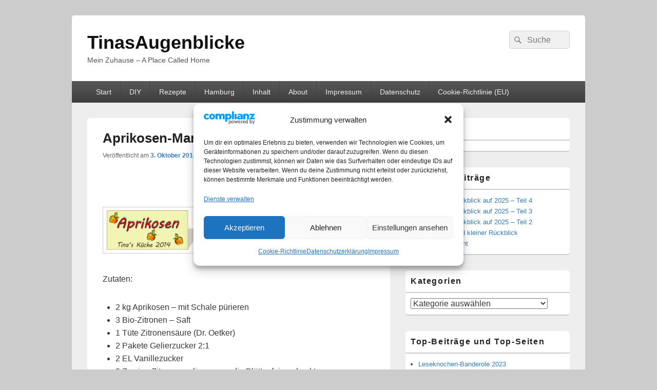

--- FILE ---
content_type: text/html; charset=UTF-8
request_url: https://tinabhh.de/2014/10/aprikosen/
body_size: 117182
content:
<!DOCTYPE html>

<html lang="de">

<head>
    <meta charset="UTF-8" />
    <meta name="viewport" content="width=device-width, initial-scale=1">
    <link rel="profile" href="http://gmpg.org/xfn/11" />
    <link rel="pingback" href="https://tinabhh.de/xmlrpc.php" />
    <meta name='robots' content='index, follow, max-image-preview:large, max-snippet:-1, max-video-preview:-1' />
<!-- Jetpack Site Verification Tags -->
<meta name="google-site-verification" content="R9bnmtQzHWuqdmtnwmggXNkHMDoAV8T_B06YZ_bJ61g" />

	<!-- This site is optimized with the Yoast SEO plugin v26.8 - https://yoast.com/product/yoast-seo-wordpress/ -->
	<title>Aprikosen-Marmelade - TinasAugenblicke</title>
	<link rel="canonical" href="https://tinabhh.de/2014/10/aprikosen/" />
	<meta property="og:locale" content="de_DE" />
	<meta property="og:type" content="article" />
	<meta property="og:title" content="Aprikosen-Marmelade - TinasAugenblicke" />
	<meta property="og:description" content="&nbsp; Zutaten: 2 kg Aprikosen &#8211; mit Schale pürieren 3 Bio-Zitronen &#8211; Saft 1 Tüte Zitronensäure (Dr. Oetker) 2 Pakete Gelierzucker 2:1 2 EL Vanillezucker 3 Zweige Zitronenmelisse &#8211; nur die Blätter fein gehackt Alles in einer großen Schüssel vermischen  Aprikosen-Marmelade weiterlesen&rarr;" />
	<meta property="og:url" content="https://tinabhh.de/2014/10/aprikosen/" />
	<meta property="og:site_name" content="TinasAugenblicke" />
	<meta property="article:author" content="https://www.facebook.com/tinabhh" />
	<meta property="article:published_time" content="2014-10-03T10:44:08+00:00" />
	<meta property="og:image" content="http://tinabhh.de/wp-content/uploads/2014/10/Aprikose2014.gif" />
	<meta name="author" content="Martina" />
	<meta name="twitter:card" content="summary_large_image" />
	<meta name="twitter:label1" content="Verfasst von" />
	<meta name="twitter:data1" content="Martina" />
	<meta name="twitter:label2" content="Geschätzte Lesezeit" />
	<meta name="twitter:data2" content="1 Minute" />
	<script type="application/ld+json" class="yoast-schema-graph">{"@context":"https://schema.org","@graph":[{"@type":"Article","@id":"https://tinabhh.de/2014/10/aprikosen/#article","isPartOf":{"@id":"https://tinabhh.de/2014/10/aprikosen/"},"author":{"name":"Martina","@id":"https://tinabhh.de/#/schema/person/906daa0d6bd315c0e717bda6bd182b3d"},"headline":"Aprikosen-Marmelade","datePublished":"2014-10-03T10:44:08+00:00","mainEntityOfPage":{"@id":"https://tinabhh.de/2014/10/aprikosen/"},"wordCount":108,"publisher":{"@id":"https://tinabhh.de/#/schema/person/b4dc844d2ddda61a37d50b9faf693a62"},"image":{"@id":"https://tinabhh.de/2014/10/aprikosen/#primaryimage"},"thumbnailUrl":"http://tinabhh.de/wp-content/uploads/2014/10/Aprikose2014.gif","keywords":["Aprikosen","Einmachen","Marmelade"],"articleSection":["Rezepte"],"inLanguage":"de"},{"@type":"WebPage","@id":"https://tinabhh.de/2014/10/aprikosen/","url":"https://tinabhh.de/2014/10/aprikosen/","name":"Aprikosen-Marmelade - TinasAugenblicke","isPartOf":{"@id":"https://tinabhh.de/#website"},"primaryImageOfPage":{"@id":"https://tinabhh.de/2014/10/aprikosen/#primaryimage"},"image":{"@id":"https://tinabhh.de/2014/10/aprikosen/#primaryimage"},"thumbnailUrl":"http://tinabhh.de/wp-content/uploads/2014/10/Aprikose2014.gif","datePublished":"2014-10-03T10:44:08+00:00","breadcrumb":{"@id":"https://tinabhh.de/2014/10/aprikosen/#breadcrumb"},"inLanguage":"de","potentialAction":[{"@type":"ReadAction","target":["https://tinabhh.de/2014/10/aprikosen/"]}]},{"@type":"ImageObject","inLanguage":"de","@id":"https://tinabhh.de/2014/10/aprikosen/#primaryimage","url":"http://tinabhh.de/wp-content/uploads/2014/10/Aprikose2014.gif","contentUrl":"http://tinabhh.de/wp-content/uploads/2014/10/Aprikose2014.gif"},{"@type":"BreadcrumbList","@id":"https://tinabhh.de/2014/10/aprikosen/#breadcrumb","itemListElement":[{"@type":"ListItem","position":1,"name":"Startseite","item":"https://tinabhh.de/"},{"@type":"ListItem","position":2,"name":"Aprikosen-Marmelade"}]},{"@type":"WebSite","@id":"https://tinabhh.de/#website","url":"https://tinabhh.de/","name":"TinasAugenblicke","description":"Mein Zuhause - A Place Called Home","publisher":{"@id":"https://tinabhh.de/#/schema/person/b4dc844d2ddda61a37d50b9faf693a62"},"potentialAction":[{"@type":"SearchAction","target":{"@type":"EntryPoint","urlTemplate":"https://tinabhh.de/?s={search_term_string}"},"query-input":{"@type":"PropertyValueSpecification","valueRequired":true,"valueName":"search_term_string"}}],"inLanguage":"de"},{"@type":["Person","Organization"],"@id":"https://tinabhh.de/#/schema/person/b4dc844d2ddda61a37d50b9faf693a62","name":"Martina","image":{"@type":"ImageObject","inLanguage":"de","@id":"https://tinabhh.de/#/schema/person/image/","url":"https://secure.gravatar.com/avatar/a1d30f4622639b38fff77fda252810813de25fa45a35a9f68fcc7649036d63a1?s=96&d=mm&r=g","contentUrl":"https://secure.gravatar.com/avatar/a1d30f4622639b38fff77fda252810813de25fa45a35a9f68fcc7649036d63a1?s=96&d=mm&r=g","caption":"Martina"},"logo":{"@id":"https://tinabhh.de/#/schema/person/image/"},"sameAs":["https://tinabhh.de"]},{"@type":"Person","@id":"https://tinabhh.de/#/schema/person/906daa0d6bd315c0e717bda6bd182b3d","name":"Martina","image":{"@type":"ImageObject","inLanguage":"de","@id":"https://tinabhh.de/#/schema/person/image/","url":"https://secure.gravatar.com/avatar/dbf5a5c7b4f166673516ee835be9e88f3e949bcaa42f7a40686f74d2bcff2713?s=96&d=mm&r=g","contentUrl":"https://secure.gravatar.com/avatar/dbf5a5c7b4f166673516ee835be9e88f3e949bcaa42f7a40686f74d2bcff2713?s=96&d=mm&r=g","caption":"Martina"},"sameAs":["https://tinabhh.de","https://www.facebook.com/tinabhh","https://www.instagram.com/tinabhh57","https://www.pinterest.de/tinabhh.de","https://www.youtube..com/UCfEPeSxqNupcqRgw9ozpV6Q"],"url":"https://tinabhh.de/author/trinabhh/"}]}</script>
	<!-- / Yoast SEO plugin. -->


<link rel='dns-prefetch' href='//translate.google.com' />
<link rel='dns-prefetch' href='//stats.wp.com' />
<link rel='dns-prefetch' href='//widgets.wp.com' />
<link rel='dns-prefetch' href='//s0.wp.com' />
<link rel='dns-prefetch' href='//0.gravatar.com' />
<link rel='dns-prefetch' href='//1.gravatar.com' />
<link rel='dns-prefetch' href='//2.gravatar.com' />
<link rel='preconnect' href='//c0.wp.com' />
<link rel='preconnect' href='//i0.wp.com' />
<link rel="alternate" type="application/rss+xml" title="TinasAugenblicke &raquo; Feed" href="https://tinabhh.de/feed/" />
<link rel="alternate" type="application/rss+xml" title="TinasAugenblicke &raquo; Kommentar-Feed" href="https://tinabhh.de/comments/feed/" />
<link rel="alternate" type="application/rss+xml" title="TinasAugenblicke &raquo; Kommentar-Feed zu Aprikosen-Marmelade" href="https://tinabhh.de/2014/10/aprikosen/feed/" />
<link rel="alternate" title="oEmbed (JSON)" type="application/json+oembed" href="https://tinabhh.de/wp-json/oembed/1.0/embed?url=https%3A%2F%2Ftinabhh.de%2F2014%2F10%2Faprikosen%2F" />
<link rel="alternate" title="oEmbed (XML)" type="text/xml+oembed" href="https://tinabhh.de/wp-json/oembed/1.0/embed?url=https%3A%2F%2Ftinabhh.de%2F2014%2F10%2Faprikosen%2F&#038;format=xml" />
<style id='wp-img-auto-sizes-contain-inline-css' type='text/css'>
img:is([sizes=auto i],[sizes^="auto," i]){contain-intrinsic-size:3000px 1500px}
/*# sourceURL=wp-img-auto-sizes-contain-inline-css */
</style>
<link rel='stylesheet' id='jetpack_related-posts-css' href='https://c0.wp.com/p/jetpack/15.4/modules/related-posts/related-posts.css' type='text/css' media='all' />
<style id='wp-emoji-styles-inline-css' type='text/css'>

	img.wp-smiley, img.emoji {
		display: inline !important;
		border: none !important;
		box-shadow: none !important;
		height: 1em !important;
		width: 1em !important;
		margin: 0 0.07em !important;
		vertical-align: -0.1em !important;
		background: none !important;
		padding: 0 !important;
	}
/*# sourceURL=wp-emoji-styles-inline-css */
</style>
<style id='classic-theme-styles-inline-css' type='text/css'>
/*! This file is auto-generated */
.wp-block-button__link{color:#fff;background-color:#32373c;border-radius:9999px;box-shadow:none;text-decoration:none;padding:calc(.667em + 2px) calc(1.333em + 2px);font-size:1.125em}.wp-block-file__button{background:#32373c;color:#fff;text-decoration:none}
/*# sourceURL=/wp-includes/css/classic-themes.min.css */
</style>
<link rel='stylesheet' id='google-language-translator-css' href='https://tinabhh.de/wp-content/plugins/google-language-translator/css/style.css?ver=6.0.20' type='text/css' media='' />
<link rel='stylesheet' id='cmplz-general-css' href='https://tinabhh.de/wp-content/plugins/complianz-gdpr/assets/css/cookieblocker.min.css?ver=1766142756' type='text/css' media='all' />
<link rel='stylesheet' id='genericons-css' href='https://c0.wp.com/p/jetpack/15.4/_inc/genericons/genericons/genericons.css' type='text/css' media='all' />
<link rel='stylesheet' id='catchbox-style-css' href='https://tinabhh.de/wp-content/themes/catch-box/style.css?ver=20251213-201828' type='text/css' media='all' />
<link rel='stylesheet' id='catchbox-block-style-css' href='https://tinabhh.de/wp-content/themes/catch-box/css/blocks.css?ver=1.0' type='text/css' media='all' />
<link rel='stylesheet' id='jetpack_likes-css' href='https://c0.wp.com/p/jetpack/15.4/modules/likes/style.css' type='text/css' media='all' />
<link rel='stylesheet' id='wpel-style-css' href='https://tinabhh.de/wp-content/plugins/wp-external-links/public/css/wpel.css?ver=2.63' type='text/css' media='all' />
<link rel='stylesheet' id='jetpack-swiper-library-css' href='https://c0.wp.com/p/jetpack/15.4/_inc/blocks/swiper.css' type='text/css' media='all' />
<link rel='stylesheet' id='jetpack-carousel-css' href='https://c0.wp.com/p/jetpack/15.4/modules/carousel/jetpack-carousel.css' type='text/css' media='all' />
<link rel='stylesheet' id='sharedaddy-css' href='https://c0.wp.com/p/jetpack/15.4/modules/sharedaddy/sharing.css' type='text/css' media='all' />
<link rel='stylesheet' id='social-logos-css' href='https://c0.wp.com/p/jetpack/15.4/_inc/social-logos/social-logos.min.css' type='text/css' media='all' />
<script type="text/javascript" id="jetpack_related-posts-js-extra">
/* <![CDATA[ */
var related_posts_js_options = {"post_heading":"h4"};
//# sourceURL=jetpack_related-posts-js-extra
/* ]]> */
</script>
<script type="text/javascript" src="https://c0.wp.com/p/jetpack/15.4/_inc/build/related-posts/related-posts.min.js" id="jetpack_related-posts-js"></script>
<script type="text/javascript" src="https://c0.wp.com/c/6.9/wp-includes/js/jquery/jquery.min.js" id="jquery-core-js"></script>
<script type="text/javascript" src="https://c0.wp.com/c/6.9/wp-includes/js/jquery/jquery-migrate.min.js" id="jquery-migrate-js"></script>
<script type="text/javascript" id="catchbox-menu-js-extra">
/* <![CDATA[ */
var screenReaderText = {"expand":"Untermen\u00fc \u00f6ffnen","collapse":"Untermen\u00fc schlie\u00dfen"};
//# sourceURL=catchbox-menu-js-extra
/* ]]> */
</script>
<script type="text/javascript" src="https://tinabhh.de/wp-content/themes/catch-box/js/menu.min.js?ver=2.1.1.1" id="catchbox-menu-js"></script>
<link rel="https://api.w.org/" href="https://tinabhh.de/wp-json/" /><link rel="alternate" title="JSON" type="application/json" href="https://tinabhh.de/wp-json/wp/v2/posts/3289" /><link rel="EditURI" type="application/rsd+xml" title="RSD" href="https://tinabhh.de/xmlrpc.php?rsd" />
<meta name="generator" content="WordPress 6.9" />
<link rel='shortlink' href='https://wp.me/p4JjCT-R3' />
<style>#google_language_translator a{display:none!important;}div.skiptranslate.goog-te-gadget{display:inline!important;}.goog-te-gadget{color:transparent!important;}.goog-te-gadget{font-size:0px!important;}.goog-branding{display:none;}.goog-tooltip{display: none!important;}.goog-tooltip:hover{display: none!important;}.goog-text-highlight{background-color:transparent!important;border:none!important;box-shadow:none!important;}#google_language_translator select.goog-te-combo{color:#32373c;}#google_language_translator{color:transparent;}body{top:0px!important;}#goog-gt-{display:none!important;}font font{background-color:transparent!important;box-shadow:none!important;position:initial!important;}#glt-translate-trigger{left:50%; margin-left:-63px; right:auto;}#glt-translate-trigger > span{color:#ffffff;}#glt-translate-trigger{background:#727272;}</style>        <style type="text/css" id="pf-main-css">
            
				@media screen {
					.printfriendly {
						z-index: 1000; display: flex; margin: 0px 0px 0px 0px
					}
					.printfriendly a, .printfriendly a:link, .printfriendly a:visited, .printfriendly a:hover, .printfriendly a:active {
						font-weight: 600;
						cursor: pointer;
						text-decoration: none;
						border: none;
						-webkit-box-shadow: none;
						-moz-box-shadow: none;
						box-shadow: none;
						outline:none;
						font-size: 14px !important;
						color: #000000 !important;
					}
					.printfriendly.pf-alignleft {
						justify-content: start;
					}
					.printfriendly.pf-alignright {
						justify-content: end;
					}
					.printfriendly.pf-aligncenter {
						justify-content: center;
						
					}
				}

				.pf-button-img {
					border: none;
					-webkit-box-shadow: none;
					-moz-box-shadow: none;
					box-shadow: none;
					padding: 0;
					margin: 0;
					display: inline;
					vertical-align: middle;
				}

				img.pf-button-img + .pf-button-text {
					margin-left: 6px;
				}

				@media print {
					.printfriendly {
						display: none;
					}
				}
				        </style>

            
        <style type="text/css" id="pf-excerpt-styles">
          .pf-button.pf-button-excerpt {
              display: none;
           }
        </style>

            	<style>img#wpstats{display:none}</style>
					<style>.cmplz-hidden {
					display: none !important;
				}</style><style type="text/css">.recentcomments a{display:inline !important;padding:0 !important;margin:0 !important;}</style><link rel="icon" href="https://i0.wp.com/tinabhh.de/wp-content/uploads/2020/01/cropped-Glueckskatze2020.jpg?fit=32%2C32&#038;ssl=1" sizes="32x32" />
<link rel="icon" href="https://i0.wp.com/tinabhh.de/wp-content/uploads/2020/01/cropped-Glueckskatze2020.jpg?fit=192%2C192&#038;ssl=1" sizes="192x192" />
<link rel="apple-touch-icon" href="https://i0.wp.com/tinabhh.de/wp-content/uploads/2020/01/cropped-Glueckskatze2020.jpg?fit=180%2C180&#038;ssl=1" />
<meta name="msapplication-TileImage" content="https://i0.wp.com/tinabhh.de/wp-content/uploads/2020/01/cropped-Glueckskatze2020.jpg?fit=270%2C270&#038;ssl=1" />
<style id='global-styles-inline-css' type='text/css'>
:root{--wp--preset--aspect-ratio--square: 1;--wp--preset--aspect-ratio--4-3: 4/3;--wp--preset--aspect-ratio--3-4: 3/4;--wp--preset--aspect-ratio--3-2: 3/2;--wp--preset--aspect-ratio--2-3: 2/3;--wp--preset--aspect-ratio--16-9: 16/9;--wp--preset--aspect-ratio--9-16: 9/16;--wp--preset--color--black: #000000;--wp--preset--color--cyan-bluish-gray: #abb8c3;--wp--preset--color--white: #ffffff;--wp--preset--color--pale-pink: #f78da7;--wp--preset--color--vivid-red: #cf2e2e;--wp--preset--color--luminous-vivid-orange: #ff6900;--wp--preset--color--luminous-vivid-amber: #fcb900;--wp--preset--color--light-green-cyan: #7bdcb5;--wp--preset--color--vivid-green-cyan: #00d084;--wp--preset--color--pale-cyan-blue: #8ed1fc;--wp--preset--color--vivid-cyan-blue: #0693e3;--wp--preset--color--vivid-purple: #9b51e0;--wp--preset--color--dark-gray: #373737;--wp--preset--color--medium-gray: #cccccc;--wp--preset--color--light-gray: #eeeeee;--wp--preset--color--blue: #1982d1;--wp--preset--gradient--vivid-cyan-blue-to-vivid-purple: linear-gradient(135deg,rgb(6,147,227) 0%,rgb(155,81,224) 100%);--wp--preset--gradient--light-green-cyan-to-vivid-green-cyan: linear-gradient(135deg,rgb(122,220,180) 0%,rgb(0,208,130) 100%);--wp--preset--gradient--luminous-vivid-amber-to-luminous-vivid-orange: linear-gradient(135deg,rgb(252,185,0) 0%,rgb(255,105,0) 100%);--wp--preset--gradient--luminous-vivid-orange-to-vivid-red: linear-gradient(135deg,rgb(255,105,0) 0%,rgb(207,46,46) 100%);--wp--preset--gradient--very-light-gray-to-cyan-bluish-gray: linear-gradient(135deg,rgb(238,238,238) 0%,rgb(169,184,195) 100%);--wp--preset--gradient--cool-to-warm-spectrum: linear-gradient(135deg,rgb(74,234,220) 0%,rgb(151,120,209) 20%,rgb(207,42,186) 40%,rgb(238,44,130) 60%,rgb(251,105,98) 80%,rgb(254,248,76) 100%);--wp--preset--gradient--blush-light-purple: linear-gradient(135deg,rgb(255,206,236) 0%,rgb(152,150,240) 100%);--wp--preset--gradient--blush-bordeaux: linear-gradient(135deg,rgb(254,205,165) 0%,rgb(254,45,45) 50%,rgb(107,0,62) 100%);--wp--preset--gradient--luminous-dusk: linear-gradient(135deg,rgb(255,203,112) 0%,rgb(199,81,192) 50%,rgb(65,88,208) 100%);--wp--preset--gradient--pale-ocean: linear-gradient(135deg,rgb(255,245,203) 0%,rgb(182,227,212) 50%,rgb(51,167,181) 100%);--wp--preset--gradient--electric-grass: linear-gradient(135deg,rgb(202,248,128) 0%,rgb(113,206,126) 100%);--wp--preset--gradient--midnight: linear-gradient(135deg,rgb(2,3,129) 0%,rgb(40,116,252) 100%);--wp--preset--font-size--small: 14px;--wp--preset--font-size--medium: 20px;--wp--preset--font-size--large: 24px;--wp--preset--font-size--x-large: 42px;--wp--preset--font-size--normal: 16px;--wp--preset--font-size--huge: 26px;--wp--preset--spacing--20: 0.44rem;--wp--preset--spacing--30: 0.67rem;--wp--preset--spacing--40: 1rem;--wp--preset--spacing--50: 1.5rem;--wp--preset--spacing--60: 2.25rem;--wp--preset--spacing--70: 3.38rem;--wp--preset--spacing--80: 5.06rem;--wp--preset--shadow--natural: 6px 6px 9px rgba(0, 0, 0, 0.2);--wp--preset--shadow--deep: 12px 12px 50px rgba(0, 0, 0, 0.4);--wp--preset--shadow--sharp: 6px 6px 0px rgba(0, 0, 0, 0.2);--wp--preset--shadow--outlined: 6px 6px 0px -3px rgb(255, 255, 255), 6px 6px rgb(0, 0, 0);--wp--preset--shadow--crisp: 6px 6px 0px rgb(0, 0, 0);}:where(.is-layout-flex){gap: 0.5em;}:where(.is-layout-grid){gap: 0.5em;}body .is-layout-flex{display: flex;}.is-layout-flex{flex-wrap: wrap;align-items: center;}.is-layout-flex > :is(*, div){margin: 0;}body .is-layout-grid{display: grid;}.is-layout-grid > :is(*, div){margin: 0;}:where(.wp-block-columns.is-layout-flex){gap: 2em;}:where(.wp-block-columns.is-layout-grid){gap: 2em;}:where(.wp-block-post-template.is-layout-flex){gap: 1.25em;}:where(.wp-block-post-template.is-layout-grid){gap: 1.25em;}.has-black-color{color: var(--wp--preset--color--black) !important;}.has-cyan-bluish-gray-color{color: var(--wp--preset--color--cyan-bluish-gray) !important;}.has-white-color{color: var(--wp--preset--color--white) !important;}.has-pale-pink-color{color: var(--wp--preset--color--pale-pink) !important;}.has-vivid-red-color{color: var(--wp--preset--color--vivid-red) !important;}.has-luminous-vivid-orange-color{color: var(--wp--preset--color--luminous-vivid-orange) !important;}.has-luminous-vivid-amber-color{color: var(--wp--preset--color--luminous-vivid-amber) !important;}.has-light-green-cyan-color{color: var(--wp--preset--color--light-green-cyan) !important;}.has-vivid-green-cyan-color{color: var(--wp--preset--color--vivid-green-cyan) !important;}.has-pale-cyan-blue-color{color: var(--wp--preset--color--pale-cyan-blue) !important;}.has-vivid-cyan-blue-color{color: var(--wp--preset--color--vivid-cyan-blue) !important;}.has-vivid-purple-color{color: var(--wp--preset--color--vivid-purple) !important;}.has-black-background-color{background-color: var(--wp--preset--color--black) !important;}.has-cyan-bluish-gray-background-color{background-color: var(--wp--preset--color--cyan-bluish-gray) !important;}.has-white-background-color{background-color: var(--wp--preset--color--white) !important;}.has-pale-pink-background-color{background-color: var(--wp--preset--color--pale-pink) !important;}.has-vivid-red-background-color{background-color: var(--wp--preset--color--vivid-red) !important;}.has-luminous-vivid-orange-background-color{background-color: var(--wp--preset--color--luminous-vivid-orange) !important;}.has-luminous-vivid-amber-background-color{background-color: var(--wp--preset--color--luminous-vivid-amber) !important;}.has-light-green-cyan-background-color{background-color: var(--wp--preset--color--light-green-cyan) !important;}.has-vivid-green-cyan-background-color{background-color: var(--wp--preset--color--vivid-green-cyan) !important;}.has-pale-cyan-blue-background-color{background-color: var(--wp--preset--color--pale-cyan-blue) !important;}.has-vivid-cyan-blue-background-color{background-color: var(--wp--preset--color--vivid-cyan-blue) !important;}.has-vivid-purple-background-color{background-color: var(--wp--preset--color--vivid-purple) !important;}.has-black-border-color{border-color: var(--wp--preset--color--black) !important;}.has-cyan-bluish-gray-border-color{border-color: var(--wp--preset--color--cyan-bluish-gray) !important;}.has-white-border-color{border-color: var(--wp--preset--color--white) !important;}.has-pale-pink-border-color{border-color: var(--wp--preset--color--pale-pink) !important;}.has-vivid-red-border-color{border-color: var(--wp--preset--color--vivid-red) !important;}.has-luminous-vivid-orange-border-color{border-color: var(--wp--preset--color--luminous-vivid-orange) !important;}.has-luminous-vivid-amber-border-color{border-color: var(--wp--preset--color--luminous-vivid-amber) !important;}.has-light-green-cyan-border-color{border-color: var(--wp--preset--color--light-green-cyan) !important;}.has-vivid-green-cyan-border-color{border-color: var(--wp--preset--color--vivid-green-cyan) !important;}.has-pale-cyan-blue-border-color{border-color: var(--wp--preset--color--pale-cyan-blue) !important;}.has-vivid-cyan-blue-border-color{border-color: var(--wp--preset--color--vivid-cyan-blue) !important;}.has-vivid-purple-border-color{border-color: var(--wp--preset--color--vivid-purple) !important;}.has-vivid-cyan-blue-to-vivid-purple-gradient-background{background: var(--wp--preset--gradient--vivid-cyan-blue-to-vivid-purple) !important;}.has-light-green-cyan-to-vivid-green-cyan-gradient-background{background: var(--wp--preset--gradient--light-green-cyan-to-vivid-green-cyan) !important;}.has-luminous-vivid-amber-to-luminous-vivid-orange-gradient-background{background: var(--wp--preset--gradient--luminous-vivid-amber-to-luminous-vivid-orange) !important;}.has-luminous-vivid-orange-to-vivid-red-gradient-background{background: var(--wp--preset--gradient--luminous-vivid-orange-to-vivid-red) !important;}.has-very-light-gray-to-cyan-bluish-gray-gradient-background{background: var(--wp--preset--gradient--very-light-gray-to-cyan-bluish-gray) !important;}.has-cool-to-warm-spectrum-gradient-background{background: var(--wp--preset--gradient--cool-to-warm-spectrum) !important;}.has-blush-light-purple-gradient-background{background: var(--wp--preset--gradient--blush-light-purple) !important;}.has-blush-bordeaux-gradient-background{background: var(--wp--preset--gradient--blush-bordeaux) !important;}.has-luminous-dusk-gradient-background{background: var(--wp--preset--gradient--luminous-dusk) !important;}.has-pale-ocean-gradient-background{background: var(--wp--preset--gradient--pale-ocean) !important;}.has-electric-grass-gradient-background{background: var(--wp--preset--gradient--electric-grass) !important;}.has-midnight-gradient-background{background: var(--wp--preset--gradient--midnight) !important;}.has-small-font-size{font-size: var(--wp--preset--font-size--small) !important;}.has-medium-font-size{font-size: var(--wp--preset--font-size--medium) !important;}.has-large-font-size{font-size: var(--wp--preset--font-size--large) !important;}.has-x-large-font-size{font-size: var(--wp--preset--font-size--x-large) !important;}
/*# sourceURL=global-styles-inline-css */
</style>
<link rel='stylesheet' id='jetpack-top-posts-widget-css' href='https://c0.wp.com/p/jetpack/15.4/modules/widgets/top-posts/style.css' type='text/css' media='all' />
</head>

<body data-cmplz=2 class="wp-singular post-template-default single single-post postid-3289 single-format-standard wp-embed-responsive wp-theme-catch-box right-sidebar one-menu header-image-top">

    
    
    <div id="page" class="hfeed site">

        <a href="#main" class="skip-link screen-reader-text">Zum Inhalt springen</a>
        <header id="branding" role="banner">

            
            <div id="header-content" class="clearfix">

                <div class="logo-wrap clearfix">	<div id="hgroup" class="site-details">
					<p id="site-title"><a href="https://tinabhh.de/" rel="home" data-wpel-link="internal">TinasAugenblicke</a></p>
					<p id="site-description">Mein Zuhause &#8211; A Place Called Home</p>
			
   	</div><!-- #hgroup -->
</div><!-- .logo-wrap -->	<form role="search" method="get" class="searchform" action="https://tinabhh.de/">
		<label>
			<span class="screen-reader-text">Suche nach:</span>
			<input type="search" class="search-field" placeholder="Suche" value="" name="s" title="Suche nach:" />
		</label>
		<button type="submit" class="search-submit"><span class="screen-reader-text">Suchen</span></button>
	</form>

            </div><!-- #header-content -->

                <div class="menu-access-wrap mobile-header-menu clearfix">
        <div id="mobile-header-left-menu" class="mobile-menu-anchor primary-menu">
            <a href="#mobile-header-left-nav" id="menu-toggle-primary" class="genericon genericon-menu">
                <span class="mobile-menu-text">Menü</span>
            </a>
        </div><!-- #mobile-header-left-menu -->
            
        
        <div id="site-header-menu-primary" class="site-header-menu">
            <nav id="access" class="main-navigation menu-focus" role="navigation" aria-label="Primäres Menü">
            
                <h3 class="screen-reader-text">Primäres Menü</h3>
                <div class="menu-header-container"><ul class="menu"><li id="menu-item-6763" class="menu-item menu-item-type-custom menu-item-object-custom menu-item-home menu-item-6763"><a href="http://tinabhh.de" data-wpel-link="internal">Start</a></li>
<li id="menu-item-6770" class="menu-item menu-item-type-post_type menu-item-object-post menu-item-6770"><a href="https://tinabhh.de/2016/01/diy-projekte-uebersicht/" data-wpel-link="internal">DIY</a></li>
<li id="menu-item-6754" class="menu-item menu-item-type-post_type menu-item-object-post menu-item-6754"><a href="https://tinabhh.de/2016/01/rezepte-2/" title="https://tinabhh.de/2016/01/rezepte-2/" data-wpel-link="internal">Rezepte</a></li>
<li id="menu-item-6766" class="menu-item menu-item-type-taxonomy menu-item-object-category menu-item-6766"><a href="https://tinabhh.de/category/hamburg/" data-wpel-link="internal">Hamburg</a></li>
<li id="menu-item-6761" class="menu-item menu-item-type-post_type menu-item-object-page menu-item-6761"><a href="https://tinabhh.de/inhaltsverzeichnis/" data-wpel-link="internal">Inhalt</a></li>
<li id="menu-item-6756" class="menu-item menu-item-type-post_type menu-item-object-page menu-item-6756"><a href="https://tinabhh.de/about/" data-wpel-link="internal">About</a></li>
<li id="menu-item-6757" class="menu-item menu-item-type-post_type menu-item-object-page menu-item-6757"><a href="https://tinabhh.de/impressum/" data-wpel-link="internal">Impressum</a></li>
<li id="menu-item-9399" class="menu-item menu-item-type-post_type menu-item-object-page menu-item-privacy-policy menu-item-has-children menu-item-9399"><a rel="privacy-policy" href="https://tinabhh.de/datenschutzerklaerung/" data-wpel-link="internal">Datenschutz</a>
<ul class="sub-menu">
	<li id="menu-item-11112" class="menu-item menu-item-type-post_type menu-item-object-page menu-item-privacy-policy menu-item-11112"><a rel="privacy-policy" href="https://tinabhh.de/datenschutzerklaerung/" data-wpel-link="internal">Datenschutzerklärung</a></li>
	<li id="menu-item-11107" class="menu-item menu-item-type-custom menu-item-object-custom menu-item-11107"><a href="#consent-revoke">Einwilligungen widerrufen</a></li>
	<li id="menu-item-11106" class="menu-item menu-item-type-custom menu-item-object-custom menu-item-11106"><a href="#consent-history">Historie der Privatsphäre-Einstellungen</a></li>
	<li id="menu-item-11105" class="menu-item menu-item-type-custom menu-item-object-custom menu-item-11105"><a href="#consent-change">Privatsphäre-Einstellungen ändern</a></li>
</ul>
</li>
<li id="menu-item-12240" class="menu-item menu-item-type-post_type menu-item-object-page menu-item-12240"><a href="https://tinabhh.de/cookie-richtlinie-eu/" data-wpel-link="internal">Cookie-Richtlinie (EU)</a></li>
</ul></div>            </nav><!-- #access -->
        </div><!-- .site-header-menu -->

            </div><!-- .menu-access-wrap -->
    
        </header><!-- #branding -->

        
        
        <div id="main" class="clearfix">

            
            <div id="primary" class="content-area">

                
                <div id="content" role="main">
                    
				
<article id="post-3289" class="post-3289 post type-post status-publish format-standard hentry category-rezepte tag-aprikosen tag-einmachen tag-marmelade">
	<header class="entry-header">
		<h1 class="entry-title">Aprikosen-Marmelade</h1>

		            <div class="entry-meta">
                <span class="sep">Veröffentlicht am </span><a href="https://tinabhh.de/2014/10/aprikosen/" title="12:44" rel="bookmark" data-wpel-link="internal"><time class="entry-date updated" datetime="2014-10-03T12:44:08+02:00" pubdate>3. Oktober 2014</time></a><span class="by-author"> <span class="sep"> von </span> <span class="author vcard"><a class="url fn n" href="https://tinabhh.de/author/trinabhh/" title="Alle Beiträge von Martina anzeigen" rel="author" data-wpel-link="internal">Martina</a></span></span>                            </div><!-- .entry-meta -->
			</header><!-- .entry-header -->

	<div class="entry-content">
		<div class="pf-content"><p>&nbsp;</p>
<p><img data-recalc-dims="1" decoding="async" class="alignnone size-full wp-image-3315" src="https://i0.wp.com/tinabhh.de/wp-content/uploads/2014/10/Aprikose2014.gif?resize=200%2C82&#038;ssl=1" alt="Aprikose2014" width="200" height="82" /></p>
<p>Zutaten:</p>
<ul>
<li>2 kg Aprikosen &#8211; mit Schale pürieren</li>
<li>3 Bio-Zitronen &#8211; Saft</li>
<li>1 Tüte Zitronensäure (Dr. Oetker)</li>
<li>2 Pakete Gelierzucker 2:1</li>
<li>2 EL Vanillezucker</li>
<li>3 Zweige Zitronenmelisse &#8211; nur die Blätter fein gehackt</li>
</ul>
<p>Alles in einer großen Schüssel vermischen und zugedeckt 1 Tag ziehen lassen.</p>
<p>In einem Topf 3 Minuten kochen und in heiß ausgespülte Gläser mit Schraubverschluß geben.</p>
<p>5 Minuten auf den Kopf stellen, um die Luft und den Deckel zu sterilisieren.</p>
<p>Diese Marmelade leuchtet schön gelb und schmeckt nicht so süß. Etwas zitronig.</p>
<p><span style="color: #000080;"><em>⇒ Dieses Rezept habe ich auch schon in meinem alten Blog veröffentlicht.<br />
</em></span><a href="http://tinabhh.wordpress.com/2012/09/11/aprikosenmarmelade/" data-wpel-link="external" target="_blank" rel="external noopener noreferrer" class="wpel-icon-left"><span class="wpel-icon wpel-image wpel-icon-6"></span>Aprikosenmarmelade | TinaBHH &#8211; Alter Blog &#8211; Old Blog &#8211; closed</a>.</p>
<div class="printfriendly pf-button pf-button-content pf-alignleft">
                    <a href="#" rel="nofollow" onclick="window.print(); return false;" title="Printer Friendly, PDF &amp; Email">
                    <img data-recalc-dims="1" decoding="async" class="pf-button-img" src="https://i0.wp.com/cdn.printfriendly.com/buttons/printfriendly-pdf-button-nobg-md.png?w=530&#038;ssl=1" alt="Print Friendly, PDF & Email" style="width: 124px;height: 30px;"  />
                    </a>
                </div></div><div class="sharedaddy sd-sharing-enabled"><div class="robots-nocontent sd-block sd-social sd-social-icon-text sd-sharing"><h3 class="sd-title">Teilen mit:</h3><div class="sd-content"><ul><li class="share-facebook"><a rel="nofollow noopener noreferrer" data-shared="sharing-facebook-3289" class="share-facebook sd-button share-icon" href="https://tinabhh.de/2014/10/aprikosen/?share=facebook" target="_blank" aria-labelledby="sharing-facebook-3289" data-wpel-link="internal">
				<span id="sharing-facebook-3289" hidden>Klick, um auf Facebook zu teilen (Wird in neuem Fenster geöffnet)</span>
				<span>Facebook</span>
			</a></li><li class="share-pinterest"><a rel="nofollow noopener noreferrer" data-shared="sharing-pinterest-3289" class="share-pinterest sd-button share-icon" href="https://tinabhh.de/2014/10/aprikosen/?share=pinterest" target="_blank" aria-labelledby="sharing-pinterest-3289" data-wpel-link="internal">
				<span id="sharing-pinterest-3289" hidden>Klick, um auf Pinterest zu teilen (Wird in neuem Fenster geöffnet)</span>
				<span>Pinterest</span>
			</a></li><li class="share-jetpack-whatsapp"><a rel="nofollow noopener noreferrer" data-shared="sharing-whatsapp-3289" class="share-jetpack-whatsapp sd-button share-icon" href="https://tinabhh.de/2014/10/aprikosen/?share=jetpack-whatsapp" target="_blank" aria-labelledby="sharing-whatsapp-3289" data-wpel-link="internal">
				<span id="sharing-whatsapp-3289" hidden>Klicken, um auf WhatsApp zu teilen (Wird in neuem Fenster geöffnet)</span>
				<span>WhatsApp</span>
			</a></li><li class="share-print"><a rel="nofollow noopener noreferrer" data-shared="sharing-print-3289" class="share-print sd-button share-icon" href="https://tinabhh.de/2014/10/aprikosen/#print?share=print" target="_blank" aria-labelledby="sharing-print-3289" data-wpel-link="internal">
				<span id="sharing-print-3289" hidden>Klicken zum Ausdrucken (Wird in neuem Fenster geöffnet)</span>
				<span>Drucken</span>
			</a></li><li><a href="#" class="sharing-anchor sd-button share-more"><span>Mehr</span></a></li><li class="share-end"></li></ul><div class="sharing-hidden"><div class="inner" style="display: none;"><ul><li class="share-linkedin"><a rel="nofollow noopener noreferrer" data-shared="sharing-linkedin-3289" class="share-linkedin sd-button share-icon" href="https://tinabhh.de/2014/10/aprikosen/?share=linkedin" target="_blank" aria-labelledby="sharing-linkedin-3289" data-wpel-link="internal">
				<span id="sharing-linkedin-3289" hidden>Klick, um auf LinkedIn zu teilen (Wird in neuem Fenster geöffnet)</span>
				<span>LinkedIn</span>
			</a></li><li class="share-reddit"><a rel="nofollow noopener noreferrer" data-shared="sharing-reddit-3289" class="share-reddit sd-button share-icon" href="https://tinabhh.de/2014/10/aprikosen/?share=reddit" target="_blank" aria-labelledby="sharing-reddit-3289" data-wpel-link="internal">
				<span id="sharing-reddit-3289" hidden>Klick, um auf Reddit zu teilen (Wird in neuem Fenster geöffnet)</span>
				<span>Reddit</span>
			</a></li><li class="share-tumblr"><a rel="nofollow noopener noreferrer" data-shared="sharing-tumblr-3289" class="share-tumblr sd-button share-icon" href="https://tinabhh.de/2014/10/aprikosen/?share=tumblr" target="_blank" aria-labelledby="sharing-tumblr-3289" data-wpel-link="internal">
				<span id="sharing-tumblr-3289" hidden>Klick, um auf Tumblr zu teilen (Wird in neuem Fenster geöffnet)</span>
				<span>Tumblr</span>
			</a></li><li class="share-pocket"><a rel="nofollow noopener noreferrer" data-shared="sharing-pocket-3289" class="share-pocket sd-button share-icon" href="https://tinabhh.de/2014/10/aprikosen/?share=pocket" target="_blank" aria-labelledby="sharing-pocket-3289" data-wpel-link="internal">
				<span id="sharing-pocket-3289" hidden>Klick, um auf Pocket zu teilen (Wird in neuem Fenster geöffnet)</span>
				<span>Pocket</span>
			</a></li><li class="share-twitter"><a rel="nofollow noopener noreferrer" data-shared="sharing-twitter-3289" class="share-twitter sd-button share-icon" href="https://tinabhh.de/2014/10/aprikosen/?share=twitter" target="_blank" aria-labelledby="sharing-twitter-3289" data-wpel-link="internal">
				<span id="sharing-twitter-3289" hidden>Klicke, um auf X zu teilen (Wird in neuem Fenster geöffnet)</span>
				<span>X</span>
			</a></li><li class="share-telegram"><a rel="nofollow noopener noreferrer" data-shared="sharing-telegram-3289" class="share-telegram sd-button share-icon" href="https://tinabhh.de/2014/10/aprikosen/?share=telegram" target="_blank" aria-labelledby="sharing-telegram-3289" data-wpel-link="internal">
				<span id="sharing-telegram-3289" hidden>Klicken, um auf Telegram zu teilen (Wird in neuem Fenster geöffnet)</span>
				<span>Telegram</span>
			</a></li><li class="share-end"></li></ul></div></div></div></div></div><div class='sharedaddy sd-block sd-like jetpack-likes-widget-wrapper jetpack-likes-widget-unloaded' id='like-post-wrapper-69905551-3289-697b5ae7ba5d6' data-src='https://widgets.wp.com/likes/?ver=15.4#blog_id=69905551&amp;post_id=3289&amp;origin=tinabhh.de&amp;obj_id=69905551-3289-697b5ae7ba5d6' data-name='like-post-frame-69905551-3289-697b5ae7ba5d6' data-title='Liken oder rebloggen'><h3 class="sd-title">Gefällt mir:</h3><div class='likes-widget-placeholder post-likes-widget-placeholder' style='height: 55px;'><span class='button'><span>Gefällt mir</span></span> <span class="loading">Wird geladen …</span></div><span class='sd-text-color'></span><a class='sd-link-color'></a></div>
<div id='jp-relatedposts' class='jp-relatedposts' >
	<h3 class="jp-relatedposts-headline"><em>Ähnliche Beiträge</em></h3>
</div>			</div><!-- .entry-content -->

	<footer class="entry-meta">
		Dieser Eintrag wurde von <a href="https://tinabhh.de/author/trinabhh/" data-wpel-link="internal">Martina</a> unter <a href="https://tinabhh.de/category/rezepte/" rel="category tag" data-wpel-link="internal">Rezepte</a> veröffentlicht und mit <a href="https://tinabhh.de/tag/aprikosen/" rel="tag" data-wpel-link="internal">Aprikosen</a>, <a href="https://tinabhh.de/tag/einmachen/" rel="tag" data-wpel-link="internal">Einmachen</a>, <a href="https://tinabhh.de/tag/marmelade/" rel="tag" data-wpel-link="internal">Marmelade</a> verschlagwortet. Setze ein Lesezeichen für den <a href="https://tinabhh.de/2014/10/aprikosen/" title="Permalink zu Aprikosen-Marmelade" rel="bookmark" data-wpel-link="internal">Permalink</a>.		
		
	</footer><!-- .entry-meta -->
</article><!-- #post-3289 -->

	<div id="comments">
	
	
			<p class="nocomments">Die Kommentare sind geschlossen.</p>
	
	
</div><!-- #comments -->
	<nav class="navigation post-navigation" aria-label="Beiträge">
		<h2 class="screen-reader-text">Beitragsnavigation</h2>
		<div class="nav-links"><div class="nav-previous"><a href="https://tinabhh.de/2014/09/diy-kuscheldecke/" rel="prev" data-wpel-link="internal"><span class="meta-nav" aria-hidden="true"><span class="nav-icon">&larr;</span> Vorherige</span> <span class="screen-reader-text">Vorheriger Beitrag:</span> <span class="post-title">DIY &#8211; Kuscheldecke Teil 2</span></a></div><div class="nav-next"><a href="https://tinabhh.de/2014/10/weinbergpfirsich-2-2/" rel="next" data-wpel-link="internal"><span class="meta-nav" aria-hidden="true">Weiter <span class="nav-icon">&rarr;</span></span> <span class="screen-reader-text">Nächster Beitrag:</span> <span class="post-title">Weinbergpfirsich-Marmelade</span></a></div></div>
	</nav>
		</div><!-- #content -->
        
		            
	</div><!-- #primary -->
    
	    


		<aside id="secondary" class="sidebar widget-area" role="complementary">
			<h2 class="screen-reader-text">Primärer Seitenleisten-Widgetbereich</h2>
			<section id="glt_widget-7" class="widget widget_glt_widget"><h2 class="widget-title">Translate:</h2><div id="google_language_translator" class="default-language-de"></div></section>
		<section id="recent-posts-6" class="widget widget_recent_entries">
		<h2 class="widget-title">Neueste Beiträge</h2>
		<ul>
											<li>
					<a href="https://tinabhh.de/2026/01/ein-kleiner-rueckblick-auf-2025-teil-4/" data-wpel-link="internal">Ein kleiner Rückblick auf 2025 &#8211; Teil 4</a>
									</li>
											<li>
					<a href="https://tinabhh.de/2026/01/kleiner-rueckblick-3/" data-wpel-link="internal">Ein kleiner Rückblick auf 2025 &#8211; Teil 3</a>
									</li>
											<li>
					<a href="https://tinabhh.de/2026/01/kleiner-rueckblick-2/" data-wpel-link="internal">Ein kleiner Rückblick auf 2025 &#8211; Teil 2</a>
									</li>
											<li>
					<a href="https://tinabhh.de/2026/01/neues-jahr-und-kleiner-rueckblick/" data-wpel-link="internal">Neues Jahr und kleiner Rückblick</a>
									</li>
											<li>
					<a href="https://tinabhh.de/2025/12/knecht-ruprecht/" data-wpel-link="internal">Knecht Ruprecht</a>
									</li>
					</ul>

		</section><section id="categories-3" class="widget widget_categories"><h2 class="widget-title">Kategorien</h2><form action="https://tinabhh.de" method="get"><label class="screen-reader-text" for="cat">Kategorien</label><select  name='cat' id='cat' class='postform'>
	<option value='-1'>Kategorie auswählen</option>
	<option class="level-0" value="32">Allgemeines&nbsp;&nbsp;(106)</option>
	<option class="level-0" value="981">Blogparade&nbsp;&nbsp;(14)</option>
	<option class="level-0" value="595">Blüten&nbsp;&nbsp;(7)</option>
	<option class="level-0" value="980">Challenge&nbsp;&nbsp;(14)</option>
	<option class="level-0" value="69">DIY&nbsp;&nbsp;(82)</option>
	<option class="level-0" value="128">Es war einmal&nbsp;&nbsp;(21)</option>
	<option class="level-0" value="119">Familie&nbsp;&nbsp;(1)</option>
	<option class="level-0" value="503">Fotos&nbsp;&nbsp;(21)</option>
	<option class="level-0" value="596">Galerie&nbsp;&nbsp;(6)</option>
	<option class="level-0" value="33">Garten&nbsp;&nbsp;(28)</option>
	<option class="level-0" value="1522">Gedanken&nbsp;&nbsp;(3)</option>
	<option class="level-0" value="932">Gefunden im Netz&nbsp;&nbsp;(8)</option>
	<option class="level-0" value="76">Hamburg&nbsp;&nbsp;(42)</option>
	<option class="level-0" value="121">Humor und was ich dafür halte&nbsp;&nbsp;(1)</option>
	<option class="level-0" value="58">Katzen&nbsp;&nbsp;(14)</option>
	<option class="level-0" value="1237">Kunst oder was?&nbsp;&nbsp;(2)</option>
	<option class="level-0" value="43">Leben&nbsp;&nbsp;(64)</option>
	<option class="level-0" value="1692">Nähen&nbsp;&nbsp;(11)</option>
	<option class="level-0" value="453">Produkte&nbsp;&nbsp;(3)</option>
	<option class="level-0" value="527">Reblogged&nbsp;&nbsp;(5)</option>
	<option class="level-0" value="56">Rezepte&nbsp;&nbsp;(66)</option>
	<option class="level-0" value="1293">Technik&nbsp;&nbsp;(11)</option>
	<option class="level-0" value="2">Tests&nbsp;&nbsp;(1)</option>
	<option class="level-0" value="305">Zitate &#8211; Weisheiten &#8211; Gedichte&nbsp;&nbsp;(5)</option>
</select>
</form><script type="text/javascript">
/* <![CDATA[ */

( ( dropdownId ) => {
	const dropdown = document.getElementById( dropdownId );
	function onSelectChange() {
		setTimeout( () => {
			if ( 'escape' === dropdown.dataset.lastkey ) {
				return;
			}
			if ( dropdown.value && parseInt( dropdown.value ) > 0 && dropdown instanceof HTMLSelectElement ) {
				dropdown.parentElement.submit();
			}
		}, 250 );
	}
	function onKeyUp( event ) {
		if ( 'Escape' === event.key ) {
			dropdown.dataset.lastkey = 'escape';
		} else {
			delete dropdown.dataset.lastkey;
		}
	}
	function onClick() {
		delete dropdown.dataset.lastkey;
	}
	dropdown.addEventListener( 'keyup', onKeyUp );
	dropdown.addEventListener( 'click', onClick );
	dropdown.addEventListener( 'change', onSelectChange );
})( "cat" );

//# sourceURL=WP_Widget_Categories%3A%3Awidget
/* ]]> */
</script>
</section><section id="top-posts-9" class="widget widget_top-posts"><h2 class="widget-title">Top-Beiträge und Top-Seiten</h2><ul><li><a href="https://tinabhh.de/2018/09/leseknochen-banderole-neu/" class="bump-view" data-bump-view="tp" data-wpel-link="internal">Leseknochen-Banderole 2023</a></li><li><a href="https://tinabhh.de/2015/01/diy-kuscheldecke-2/" class="bump-view" data-bump-view="tp" data-wpel-link="internal">DIY - Projekt Kuscheldecke ist beendet</a></li><li><a href="https://tinabhh.de/2015/02/leseknochen/" class="bump-view" data-bump-view="tp" data-wpel-link="internal">Leseknochen</a></li><li><a href="https://tinabhh.de/2022/09/leseknochen-bezug/" class="bump-view" data-bump-view="tp" data-wpel-link="internal">DIY - Leseknochen-Bezug</a></li><li><a href="https://tinabhh.de/2021/10/naehmaschine-langsamer/" class="bump-view" data-bump-view="tp" data-wpel-link="internal">Nähmaschine endlich langsamer - es geht</a></li></ul></section><section id="recent-comments-3" class="widget widget_recent_comments"><h2 class="widget-title">Neueste Kommentare</h2><ul id="recentcomments"><li class="recentcomments"><span class="comment-author-link"><a href="https://tinabhh.de" class="url" rel="ugc" data-wpel-link="internal">Martina</a></span> bei <a href="https://tinabhh.de/2026/01/kleiner-rueckblick-2/#comment-2640" data-wpel-link="internal">Ein kleiner Rückblick auf 2025 &#8211; Teil 2</a></li><li class="recentcomments"><span class="comment-author-link">Pixi</span> bei <a href="https://tinabhh.de/2026/01/kleiner-rueckblick-2/#comment-2639" data-wpel-link="internal">Ein kleiner Rückblick auf 2025 &#8211; Teil 2</a></li><li class="recentcomments"><span class="comment-author-link"><a href="https://tinabhh.de" class="url" rel="ugc" data-wpel-link="internal">Martina</a></span> bei <a href="https://tinabhh.de/2026/01/neues-jahr-und-kleiner-rueckblick/#comment-2638" data-wpel-link="internal">Neues Jahr und kleiner Rückblick</a></li></ul></section><section id="tag_cloud-8" class="widget widget_tag_cloud"><h2 class="widget-title">Themen</h2><div class="tagcloud"><a href="https://tinabhh.de/tag/1000-fragen/" class="tag-cloud-link tag-link-1453 tag-link-position-1" style="font-size: 9.5730337078652pt;" aria-label="1000 Fragen (9 Einträge)" data-wpel-link="internal">1000 Fragen<span class="tag-link-count"> (9)</span></a>
<a href="https://tinabhh.de/tag/1000-fragen-an-dich-selbst/" class="tag-cloud-link tag-link-1429 tag-link-position-2" style="font-size: 9.5730337078652pt;" aria-label="1000 Fragen an dich selbst (9 Einträge)" data-wpel-link="internal">1000 Fragen an dich selbst<span class="tag-link-count"> (9)</span></a>
<a href="https://tinabhh.de/tag/1000-fragen-an-mich-selbst/" class="tag-cloud-link tag-link-1430 tag-link-position-3" style="font-size: 9.5730337078652pt;" aria-label="1000 Fragen an mich selbst (9 Einträge)" data-wpel-link="internal">1000 Fragen an mich selbst<span class="tag-link-count"> (9)</span></a>
<a href="https://tinabhh.de/tag/backen/" class="tag-cloud-link tag-link-96 tag-link-position-4" style="font-size: 18.539325842697pt;" aria-label="backen (36 Einträge)" data-wpel-link="internal">backen<span class="tag-link-count"> (36)</span></a>
<a href="https://tinabhh.de/tag/blick-in-den-garten/" class="tag-cloud-link tag-link-749 tag-link-position-5" style="font-size: 10.202247191011pt;" aria-label="Blick in den Garten (10 Einträge)" data-wpel-link="internal">Blick in den Garten<span class="tag-link-count"> (10)</span></a>
<a href="https://tinabhh.de/tag/bloggen/" class="tag-cloud-link tag-link-349 tag-link-position-6" style="font-size: 10.202247191011pt;" aria-label="Bloggen (10 Einträge)" data-wpel-link="internal">Bloggen<span class="tag-link-count"> (10)</span></a>
<a href="https://tinabhh.de/tag/blogparade/" class="tag-cloud-link tag-link-863 tag-link-position-7" style="font-size: 10.202247191011pt;" aria-label="Blogparade (10 Einträge)" data-wpel-link="internal">Blogparade<span class="tag-link-count"> (10)</span></a>
<a href="https://tinabhh.de/tag/bluten/" class="tag-cloud-link tag-link-169 tag-link-position-8" style="font-size: 8.7865168539326pt;" aria-label="Blüten (8 Einträge)" data-wpel-link="internal">Blüten<span class="tag-link-count"> (8)</span></a>
<a href="https://tinabhh.de/tag/casio-exilim-z1200/" class="tag-cloud-link tag-link-378 tag-link-position-9" style="font-size: 17.910112359551pt;" aria-label="Casio Exilim Z1200 (33 Einträge)" data-wpel-link="internal">Casio Exilim Z1200<span class="tag-link-count"> (33)</span></a>
<a href="https://tinabhh.de/tag/challenge/" class="tag-cloud-link tag-link-982 tag-link-position-10" style="font-size: 9.5730337078652pt;" aria-label="Challenge (9 Einträge)" data-wpel-link="internal">Challenge<span class="tag-link-count"> (9)</span></a>
<a href="https://tinabhh.de/tag/crochet/" class="tag-cloud-link tag-link-354 tag-link-position-11" style="font-size: 9.5730337078652pt;" aria-label="crochet (9 Einträge)" data-wpel-link="internal">crochet<span class="tag-link-count"> (9)</span></a>
<a href="https://tinabhh.de/tag/die-vier-jahreszeiten/" class="tag-cloud-link tag-link-1728 tag-link-position-12" style="font-size: 11.932584269663pt;" aria-label="Die vier Jahreszeiten (13 Einträge)" data-wpel-link="internal">Die vier Jahreszeiten<span class="tag-link-count"> (13)</span></a>
<a href="https://tinabhh.de/tag/diy/" class="tag-cloud-link tag-link-779 tag-link-position-13" style="font-size: 22pt;" aria-label="DIY (61 Einträge)" data-wpel-link="internal">DIY<span class="tag-link-count"> (61)</span></a>
<a href="https://tinabhh.de/tag/do-it-yourself/" class="tag-cloud-link tag-link-70 tag-link-position-14" style="font-size: 20.898876404494pt;" aria-label="Do it yourself (52 Einträge)" data-wpel-link="internal">Do it yourself<span class="tag-link-count"> (52)</span></a>
<a href="https://tinabhh.de/tag/erinnerungen/" class="tag-cloud-link tag-link-127 tag-link-position-15" style="font-size: 10.202247191011pt;" aria-label="Erinnerungen (10 Einträge)" data-wpel-link="internal">Erinnerungen<span class="tag-link-count"> (10)</span></a>
<a href="https://tinabhh.de/tag/es-war-einmal/" class="tag-cloud-link tag-link-781 tag-link-position-16" style="font-size: 10.831460674157pt;" aria-label="Es war einmal (11 Einträge)" data-wpel-link="internal">Es war einmal<span class="tag-link-count"> (11)</span></a>
<a href="https://tinabhh.de/tag/foto/" class="tag-cloud-link tag-link-36 tag-link-position-17" style="font-size: 11.932584269663pt;" aria-label="Foto (13 Einträge)" data-wpel-link="internal">Foto<span class="tag-link-count"> (13)</span></a>
<a href="https://tinabhh.de/tag/fotoprojekt-2023/" class="tag-cloud-link tag-link-1727 tag-link-position-18" style="font-size: 11.932584269663pt;" aria-label="Fotoprojekt 2023 (13 Einträge)" data-wpel-link="internal">Fotoprojekt 2023<span class="tag-link-count"> (13)</span></a>
<a href="https://tinabhh.de/tag/fragen-stellen/" class="tag-cloud-link tag-link-1454 tag-link-position-19" style="font-size: 9.5730337078652pt;" aria-label="Fragen stellen (9 Einträge)" data-wpel-link="internal">Fragen stellen<span class="tag-link-count"> (9)</span></a>
<a href="https://tinabhh.de/tag/fragen-und-antworten/" class="tag-cloud-link tag-link-865 tag-link-position-20" style="font-size: 9.5730337078652pt;" aria-label="Fragen und Antworten (9 Einträge)" data-wpel-link="internal">Fragen und Antworten<span class="tag-link-count"> (9)</span></a>
<a href="https://tinabhh.de/tag/fragen-ueber-fragen/" class="tag-cloud-link tag-link-1455 tag-link-position-21" style="font-size: 9.5730337078652pt;" aria-label="Fragen über Fragen (9 Einträge)" data-wpel-link="internal">Fragen über Fragen<span class="tag-link-count"> (9)</span></a>
<a href="https://tinabhh.de/tag/garten/" class="tag-cloud-link tag-link-776 tag-link-position-22" style="font-size: 14.292134831461pt;" aria-label="Garten (19 Einträge)" data-wpel-link="internal">Garten<span class="tag-link-count"> (19)</span></a>
<a href="https://tinabhh.de/tag/gluecksmomente/" class="tag-cloud-link tag-link-733 tag-link-position-23" style="font-size: 10.831460674157pt;" aria-label="Glücksmomente (11 Einträge)" data-wpel-link="internal">Glücksmomente<span class="tag-link-count"> (11)</span></a>
<a href="https://tinabhh.de/tag/hamburg/" class="tag-cloud-link tag-link-780 tag-link-position-24" style="font-size: 20.898876404494pt;" aria-label="Hamburg (52 Einträge)" data-wpel-link="internal">Hamburg<span class="tag-link-count"> (52)</span></a>
<a href="https://tinabhh.de/tag/hamburger-garten/" class="tag-cloud-link tag-link-1644 tag-link-position-25" style="font-size: 8.7865168539326pt;" aria-label="Hamburger Garten (8 Einträge)" data-wpel-link="internal">Hamburger Garten<span class="tag-link-count"> (8)</span></a>
<a href="https://tinabhh.de/tag/hamburg-oldenfelde/" class="tag-cloud-link tag-link-1390 tag-link-position-26" style="font-size: 10.831460674157pt;" aria-label="Hamburg Oldenfelde (11 Einträge)" data-wpel-link="internal">Hamburg Oldenfelde<span class="tag-link-count"> (11)</span></a>
<a href="https://tinabhh.de/tag/happy-moments/" class="tag-cloud-link tag-link-711 tag-link-position-27" style="font-size: 11.303370786517pt;" aria-label="Happy moments (12 Einträge)" data-wpel-link="internal">Happy moments<span class="tag-link-count"> (12)</span></a>
<a href="https://tinabhh.de/tag/hakeln/" class="tag-cloud-link tag-link-71 tag-link-position-28" style="font-size: 13.977528089888pt;" aria-label="Häkeln (18 Einträge)" data-wpel-link="internal">Häkeln<span class="tag-link-count"> (18)</span></a>
<a href="https://tinabhh.de/tag/ich-sein/" class="tag-cloud-link tag-link-1456 tag-link-position-29" style="font-size: 9.5730337078652pt;" aria-label="Ich sein (9 Einträge)" data-wpel-link="internal">Ich sein<span class="tag-link-count"> (9)</span></a>
<a href="https://tinabhh.de/tag/ich-selbst-sein/" class="tag-cloud-link tag-link-1457 tag-link-position-30" style="font-size: 9.5730337078652pt;" aria-label="Ich selbst sein (9 Einträge)" data-wpel-link="internal">Ich selbst sein<span class="tag-link-count"> (9)</span></a>
<a href="https://tinabhh.de/tag/kennenlernen/" class="tag-cloud-link tag-link-1458 tag-link-position-31" style="font-size: 9.5730337078652pt;" aria-label="Kennenlernen (9 Einträge)" data-wpel-link="internal">Kennenlernen<span class="tag-link-count"> (9)</span></a>
<a href="https://tinabhh.de/tag/leben/" class="tag-cloud-link tag-link-777 tag-link-position-32" style="font-size: 11.932584269663pt;" aria-label="Leben (13 Einträge)" data-wpel-link="internal">Leben<span class="tag-link-count"> (13)</span></a>
<a href="https://tinabhh.de/tag/leseknochen/" class="tag-cloud-link tag-link-547 tag-link-position-33" style="font-size: 11.303370786517pt;" aria-label="Leseknochen (12 Einträge)" data-wpel-link="internal">Leseknochen<span class="tag-link-count"> (12)</span></a>
<a href="https://tinabhh.de/tag/mein-wilder-garten/" class="tag-cloud-link tag-link-1251 tag-link-position-34" style="font-size: 14.921348314607pt;" aria-label="mein wilder Garten (21 Einträge)" data-wpel-link="internal">mein wilder Garten<span class="tag-link-count"> (21)</span></a>
<a href="https://tinabhh.de/tag/nachgebacken/" class="tag-cloud-link tag-link-899 tag-link-position-35" style="font-size: 8.7865168539326pt;" aria-label="nachgebacken (8 Einträge)" data-wpel-link="internal">nachgebacken<span class="tag-link-count"> (8)</span></a>
<a href="https://tinabhh.de/tag/naehen/" class="tag-cloud-link tag-link-554 tag-link-position-36" style="font-size: 20.112359550562pt;" aria-label="Nähen (46 Einträge)" data-wpel-link="internal">Nähen<span class="tag-link-count"> (46)</span></a>
<a href="https://tinabhh.de/tag/naehen-macht-gluecklich/" class="tag-cloud-link tag-link-1622 tag-link-position-37" style="font-size: 10.831460674157pt;" aria-label="Nähen macht glücklich (11 Einträge)" data-wpel-link="internal">Nähen macht glücklich<span class="tag-link-count"> (11)</span></a>
<a href="https://tinabhh.de/tag/persoenliches/" class="tag-cloud-link tag-link-1431 tag-link-position-38" style="font-size: 10.202247191011pt;" aria-label="persönliches (10 Einträge)" data-wpel-link="internal">persönliches<span class="tag-link-count"> (10)</span></a>
<a href="https://tinabhh.de/tag/positive-gedanken/" class="tag-cloud-link tag-link-712 tag-link-position-39" style="font-size: 10.831460674157pt;" aria-label="positive Gedanken (11 Einträge)" data-wpel-link="internal">positive Gedanken<span class="tag-link-count"> (11)</span></a>
<a href="https://tinabhh.de/tag/rezept/" class="tag-cloud-link tag-link-97 tag-link-position-40" style="font-size: 15.865168539326pt;" aria-label="Rezept (24 Einträge)" data-wpel-link="internal">Rezept<span class="tag-link-count"> (24)</span></a>
<a href="https://tinabhh.de/tag/selbstfindung/" class="tag-cloud-link tag-link-1459 tag-link-position-41" style="font-size: 9.5730337078652pt;" aria-label="Selbstfindung (9 Einträge)" data-wpel-link="internal">Selbstfindung<span class="tag-link-count"> (9)</span></a>
<a href="https://tinabhh.de/tag/selbstgemacht/" class="tag-cloud-link tag-link-541 tag-link-position-42" style="font-size: 16.808988764045pt;" aria-label="selbstgemacht (28 Einträge)" data-wpel-link="internal">selbstgemacht<span class="tag-link-count"> (28)</span></a>
<a href="https://tinabhh.de/tag/selbstgenaeht/" class="tag-cloud-link tag-link-862 tag-link-position-43" style="font-size: 11.303370786517pt;" aria-label="selbstgenäht (12 Einträge)" data-wpel-link="internal">selbstgenäht<span class="tag-link-count"> (12)</span></a>
<a href="https://tinabhh.de/tag/walnuss/" class="tag-cloud-link tag-link-360 tag-link-position-44" style="font-size: 8pt;" aria-label="Walnuss (7 Einträge)" data-wpel-link="internal">Walnuss<span class="tag-link-count"> (7)</span></a>
<a href="https://tinabhh.de/tag/wochenweise-glueck/" class="tag-cloud-link tag-link-710 tag-link-position-45" style="font-size: 10.202247191011pt;" aria-label="Wochenweise Glück (10 Einträge)" data-wpel-link="internal">Wochenweise Glück<span class="tag-link-count"> (10)</span></a></div>
</section><section id="custom_html-9" class="widget_text widget widget_custom_html"><h2 class="widget-title">Auch hier bin ich unterwegs</h2><div class="textwidget custom-html-widget"><a href="https://www.facebook.com/tinabhh" target="_blank" data-wpel-link="external" rel="external noopener noreferrer" class="wpel-icon-left"><span class="wpel-icon wpel-image wpel-icon-6"></span>Facebook</a><br />  
  <a href="https://www.instagram.com/tinabhh57" target="_blank" data-wpel-link="external" rel="external noopener noreferrer" class="wpel-icon-left"><span class="wpel-icon wpel-image wpel-icon-6"></span>Instagram</a><br />
  <a href="https://www.pinterest.de/tinabhh/" target="_blank" data-wpel-link="external" rel="external noopener noreferrer" class="wpel-icon-left"><span class="wpel-icon wpel-image wpel-icon-6"></span>Pinterest<br />
  </a><a href="https://mastodon.social/@tinabhh" target="_blank" rel="me external noopener noreferrer" data-wpel-link="external" class="wpel-icon-left"><span class="wpel-icon wpel-image wpel-icon-6"></span>Mastodon</a> <br />
  <a href="https://www.threads.net/@tinabhh57" target="_blank" data-wpel-link="external" rel="external noopener noreferrer" class="wpel-icon-left"><span class="wpel-icon wpel-image wpel-icon-6"></span>Threats</a>

</div></section><section id="linkcat-874" class="widget widget_links"><h2 class="widget-title">Blogroll</h2>
	<ul class='xoxo blogroll'>
<li><a href="https://gartenblicke.wordpress.com" rel="me external noopener noreferrer" title=" von 2015 &#8211; 2018" target="_blank" data-wpel-link="external" class="wpel-icon-left"><span class="wpel-icon wpel-image wpel-icon-6"></span>Tinabhh &#8211; Mein Gartenblog</a>
 von 2015 &#8211; 2018</li>
<li><a href="http://tinabhh.wordpress.com/" rel="me external noopener noreferrer" title=" von 2012 &#8211; 2014" target="_blank" data-wpel-link="external" class="wpel-icon-left"><span class="wpel-icon wpel-image wpel-icon-6"></span>Tinabhh &#8211; mein erster Blog</a>
 von 2012 &#8211; 2014</li>
<li><a href="https://blogs50plus.de" title="Sammlung zum Suchen, Finden und Entdecken" target="_blank" data-wpel-link="external" rel="external noopener noreferrer" class="wpel-icon-left"><span class="wpel-icon wpel-image wpel-icon-6"></span>Blogs50plus</a>
Sammlung zum Suchen, Finden und Entdecken</li>
<li><a href="https://bunte-kuechenabenteuer.de" rel="friend external noopener noreferrer" title="Foodblog und Katzen" target="_blank" data-wpel-link="external" class="wpel-icon-left"><span class="wpel-icon wpel-image wpel-icon-6"></span>Bunte Küchenabenteuer</a>
Foodblog und Katzen</li>

	</ul>
</section>
<section id="archives-9" class="widget widget_archive"><h2 class="widget-title">Archiv</h2>		<label class="screen-reader-text" for="archives-dropdown-9">Archiv</label>
		<select id="archives-dropdown-9" name="archive-dropdown">
			
			<option value="">Monat auswählen</option>
				<option value='https://tinabhh.de/2026/01/'> Januar 2026 &nbsp;(4)</option>
	<option value='https://tinabhh.de/2025/12/'> Dezember 2025 &nbsp;(1)</option>
	<option value='https://tinabhh.de/2025/11/'> November 2025 &nbsp;(1)</option>
	<option value='https://tinabhh.de/2025/10/'> Oktober 2025 &nbsp;(1)</option>
	<option value='https://tinabhh.de/2025/08/'> August 2025 &nbsp;(1)</option>
	<option value='https://tinabhh.de/2025/06/'> Juni 2025 &nbsp;(1)</option>
	<option value='https://tinabhh.de/2025/05/'> Mai 2025 &nbsp;(1)</option>
	<option value='https://tinabhh.de/2025/04/'> April 2025 &nbsp;(3)</option>
	<option value='https://tinabhh.de/2025/03/'> März 2025 &nbsp;(3)</option>
	<option value='https://tinabhh.de/2025/02/'> Februar 2025 &nbsp;(1)</option>
	<option value='https://tinabhh.de/2025/01/'> Januar 2025 &nbsp;(3)</option>
	<option value='https://tinabhh.de/2024/12/'> Dezember 2024 &nbsp;(2)</option>
	<option value='https://tinabhh.de/2024/11/'> November 2024 &nbsp;(4)</option>
	<option value='https://tinabhh.de/2024/10/'> Oktober 2024 &nbsp;(5)</option>
	<option value='https://tinabhh.de/2024/08/'> August 2024 &nbsp;(1)</option>
	<option value='https://tinabhh.de/2024/07/'> Juli 2024 &nbsp;(2)</option>
	<option value='https://tinabhh.de/2024/06/'> Juni 2024 &nbsp;(4)</option>
	<option value='https://tinabhh.de/2024/05/'> Mai 2024 &nbsp;(3)</option>
	<option value='https://tinabhh.de/2024/04/'> April 2024 &nbsp;(2)</option>
	<option value='https://tinabhh.de/2024/03/'> März 2024 &nbsp;(2)</option>
	<option value='https://tinabhh.de/2024/02/'> Februar 2024 &nbsp;(1)</option>
	<option value='https://tinabhh.de/2024/01/'> Januar 2024 &nbsp;(1)</option>
	<option value='https://tinabhh.de/2023/12/'> Dezember 2023 &nbsp;(4)</option>
	<option value='https://tinabhh.de/2023/11/'> November 2023 &nbsp;(3)</option>
	<option value='https://tinabhh.de/2023/10/'> Oktober 2023 &nbsp;(4)</option>
	<option value='https://tinabhh.de/2023/09/'> September 2023 &nbsp;(2)</option>
	<option value='https://tinabhh.de/2023/08/'> August 2023 &nbsp;(2)</option>
	<option value='https://tinabhh.de/2023/07/'> Juli 2023 &nbsp;(3)</option>
	<option value='https://tinabhh.de/2023/06/'> Juni 2023 &nbsp;(5)</option>
	<option value='https://tinabhh.de/2023/05/'> Mai 2023 &nbsp;(5)</option>
	<option value='https://tinabhh.de/2023/04/'> April 2023 &nbsp;(1)</option>
	<option value='https://tinabhh.de/2023/03/'> März 2023 &nbsp;(3)</option>
	<option value='https://tinabhh.de/2023/02/'> Februar 2023 &nbsp;(2)</option>
	<option value='https://tinabhh.de/2023/01/'> Januar 2023 &nbsp;(4)</option>
	<option value='https://tinabhh.de/2022/12/'> Dezember 2022 &nbsp;(3)</option>
	<option value='https://tinabhh.de/2022/11/'> November 2022 &nbsp;(1)</option>
	<option value='https://tinabhh.de/2022/10/'> Oktober 2022 &nbsp;(3)</option>
	<option value='https://tinabhh.de/2022/09/'> September 2022 &nbsp;(3)</option>
	<option value='https://tinabhh.de/2022/08/'> August 2022 &nbsp;(3)</option>
	<option value='https://tinabhh.de/2022/07/'> Juli 2022 &nbsp;(1)</option>
	<option value='https://tinabhh.de/2022/04/'> April 2022 &nbsp;(3)</option>
	<option value='https://tinabhh.de/2022/03/'> März 2022 &nbsp;(2)</option>
	<option value='https://tinabhh.de/2022/02/'> Februar 2022 &nbsp;(2)</option>
	<option value='https://tinabhh.de/2022/01/'> Januar 2022 &nbsp;(3)</option>
	<option value='https://tinabhh.de/2021/12/'> Dezember 2021 &nbsp;(1)</option>
	<option value='https://tinabhh.de/2021/11/'> November 2021 &nbsp;(2)</option>
	<option value='https://tinabhh.de/2021/10/'> Oktober 2021 &nbsp;(2)</option>
	<option value='https://tinabhh.de/2021/08/'> August 2021 &nbsp;(4)</option>
	<option value='https://tinabhh.de/2021/07/'> Juli 2021 &nbsp;(4)</option>
	<option value='https://tinabhh.de/2021/06/'> Juni 2021 &nbsp;(2)</option>
	<option value='https://tinabhh.de/2021/05/'> Mai 2021 &nbsp;(2)</option>
	<option value='https://tinabhh.de/2021/04/'> April 2021 &nbsp;(2)</option>
	<option value='https://tinabhh.de/2021/03/'> März 2021 &nbsp;(1)</option>
	<option value='https://tinabhh.de/2021/02/'> Februar 2021 &nbsp;(2)</option>
	<option value='https://tinabhh.de/2021/01/'> Januar 2021 &nbsp;(4)</option>
	<option value='https://tinabhh.de/2020/12/'> Dezember 2020 &nbsp;(6)</option>
	<option value='https://tinabhh.de/2020/11/'> November 2020 &nbsp;(2)</option>
	<option value='https://tinabhh.de/2020/10/'> Oktober 2020 &nbsp;(4)</option>
	<option value='https://tinabhh.de/2020/09/'> September 2020 &nbsp;(1)</option>
	<option value='https://tinabhh.de/2020/08/'> August 2020 &nbsp;(3)</option>
	<option value='https://tinabhh.de/2020/07/'> Juli 2020 &nbsp;(2)</option>
	<option value='https://tinabhh.de/2020/06/'> Juni 2020 &nbsp;(2)</option>
	<option value='https://tinabhh.de/2020/05/'> Mai 2020 &nbsp;(7)</option>
	<option value='https://tinabhh.de/2020/03/'> März 2020 &nbsp;(5)</option>
	<option value='https://tinabhh.de/2020/02/'> Februar 2020 &nbsp;(7)</option>
	<option value='https://tinabhh.de/2020/01/'> Januar 2020 &nbsp;(3)</option>
	<option value='https://tinabhh.de/2019/12/'> Dezember 2019 &nbsp;(1)</option>
	<option value='https://tinabhh.de/2019/11/'> November 2019 &nbsp;(1)</option>
	<option value='https://tinabhh.de/2019/05/'> Mai 2019 &nbsp;(1)</option>
	<option value='https://tinabhh.de/2019/04/'> April 2019 &nbsp;(2)</option>
	<option value='https://tinabhh.de/2019/03/'> März 2019 &nbsp;(1)</option>
	<option value='https://tinabhh.de/2019/02/'> Februar 2019 &nbsp;(2)</option>
	<option value='https://tinabhh.de/2019/01/'> Januar 2019 &nbsp;(3)</option>
	<option value='https://tinabhh.de/2018/12/'> Dezember 2018 &nbsp;(1)</option>
	<option value='https://tinabhh.de/2018/11/'> November 2018 &nbsp;(2)</option>
	<option value='https://tinabhh.de/2018/10/'> Oktober 2018 &nbsp;(1)</option>
	<option value='https://tinabhh.de/2018/09/'> September 2018 &nbsp;(3)</option>
	<option value='https://tinabhh.de/2018/04/'> April 2018 &nbsp;(1)</option>
	<option value='https://tinabhh.de/2018/03/'> März 2018 &nbsp;(2)</option>
	<option value='https://tinabhh.de/2018/02/'> Februar 2018 &nbsp;(4)</option>
	<option value='https://tinabhh.de/2018/01/'> Januar 2018 &nbsp;(3)</option>
	<option value='https://tinabhh.de/2017/12/'> Dezember 2017 &nbsp;(3)</option>
	<option value='https://tinabhh.de/2017/11/'> November 2017 &nbsp;(2)</option>
	<option value='https://tinabhh.de/2017/10/'> Oktober 2017 &nbsp;(4)</option>
	<option value='https://tinabhh.de/2017/08/'> August 2017 &nbsp;(1)</option>
	<option value='https://tinabhh.de/2017/07/'> Juli 2017 &nbsp;(2)</option>
	<option value='https://tinabhh.de/2017/06/'> Juni 2017 &nbsp;(2)</option>
	<option value='https://tinabhh.de/2017/04/'> April 2017 &nbsp;(1)</option>
	<option value='https://tinabhh.de/2017/03/'> März 2017 &nbsp;(2)</option>
	<option value='https://tinabhh.de/2017/01/'> Januar 2017 &nbsp;(3)</option>
	<option value='https://tinabhh.de/2016/12/'> Dezember 2016 &nbsp;(4)</option>
	<option value='https://tinabhh.de/2016/11/'> November 2016 &nbsp;(3)</option>
	<option value='https://tinabhh.de/2016/10/'> Oktober 2016 &nbsp;(1)</option>
	<option value='https://tinabhh.de/2016/09/'> September 2016 &nbsp;(5)</option>
	<option value='https://tinabhh.de/2016/08/'> August 2016 &nbsp;(1)</option>
	<option value='https://tinabhh.de/2016/06/'> Juni 2016 &nbsp;(2)</option>
	<option value='https://tinabhh.de/2016/05/'> Mai 2016 &nbsp;(2)</option>
	<option value='https://tinabhh.de/2016/04/'> April 2016 &nbsp;(7)</option>
	<option value='https://tinabhh.de/2016/03/'> März 2016 &nbsp;(5)</option>
	<option value='https://tinabhh.de/2016/02/'> Februar 2016 &nbsp;(7)</option>
	<option value='https://tinabhh.de/2016/01/'> Januar 2016 &nbsp;(8)</option>
	<option value='https://tinabhh.de/2015/12/'> Dezember 2015 &nbsp;(4)</option>
	<option value='https://tinabhh.de/2015/11/'> November 2015 &nbsp;(7)</option>
	<option value='https://tinabhh.de/2015/10/'> Oktober 2015 &nbsp;(1)</option>
	<option value='https://tinabhh.de/2015/09/'> September 2015 &nbsp;(6)</option>
	<option value='https://tinabhh.de/2015/08/'> August 2015 &nbsp;(12)</option>
	<option value='https://tinabhh.de/2015/07/'> Juli 2015 &nbsp;(11)</option>
	<option value='https://tinabhh.de/2015/06/'> Juni 2015 &nbsp;(7)</option>
	<option value='https://tinabhh.de/2015/05/'> Mai 2015 &nbsp;(7)</option>
	<option value='https://tinabhh.de/2015/04/'> April 2015 &nbsp;(4)</option>
	<option value='https://tinabhh.de/2015/03/'> März 2015 &nbsp;(4)</option>
	<option value='https://tinabhh.de/2015/02/'> Februar 2015 &nbsp;(5)</option>
	<option value='https://tinabhh.de/2015/01/'> Januar 2015 &nbsp;(7)</option>
	<option value='https://tinabhh.de/2014/12/'> Dezember 2014 &nbsp;(3)</option>
	<option value='https://tinabhh.de/2014/11/'> November 2014 &nbsp;(4)</option>
	<option value='https://tinabhh.de/2014/10/'> Oktober 2014 &nbsp;(9)</option>
	<option value='https://tinabhh.de/2014/09/'> September 2014 &nbsp;(4)</option>
	<option value='https://tinabhh.de/2014/08/'> August 2014 &nbsp;(6)</option>
	<option value='https://tinabhh.de/2014/07/'> Juli 2014 &nbsp;(2)</option>
	<option value='https://tinabhh.de/2014/06/'> Juni 2014 &nbsp;(5)</option>
	<option value='https://tinabhh.de/2014/04/'> April 2014 &nbsp;(6)</option>
	<option value='https://tinabhh.de/2014/01/'> Januar 2014 &nbsp;(4)</option>

		</select>

			<script type="text/javascript">
/* <![CDATA[ */

( ( dropdownId ) => {
	const dropdown = document.getElementById( dropdownId );
	function onSelectChange() {
		setTimeout( () => {
			if ( 'escape' === dropdown.dataset.lastkey ) {
				return;
			}
			if ( dropdown.value ) {
				document.location.href = dropdown.value;
			}
		}, 250 );
	}
	function onKeyUp( event ) {
		if ( 'Escape' === event.key ) {
			dropdown.dataset.lastkey = 'escape';
		} else {
			delete dropdown.dataset.lastkey;
		}
	}
	function onClick() {
		delete dropdown.dataset.lastkey;
	}
	dropdown.addEventListener( 'keyup', onKeyUp );
	dropdown.addEventListener( 'click', onClick );
	dropdown.addEventListener( 'change', onSelectChange );
})( "archives-dropdown-9" );

//# sourceURL=WP_Widget_Archives%3A%3Awidget
/* ]]> */
</script>
</section>		</aside><!-- #secondary .widget-area -->

	</div><!-- #main -->

	
	<footer id="colophon" role="contentinfo">
		        
        <div id="site-footer-mobile-menu" class="site-footer-menu">
            <nav id="access-footer" class="mobile-disable" role="navigation" aria-label="Seitenfuß-Menü">
                <h3 class="screen-reader-text">Seitenfuß-Menü</h3>
                <div class="menu-footer-container"><ul id="menu-rechtliches-und-cookies" class="menu"><li id="menu-item-11111" class="menu-item menu-item-type-custom menu-item-object-custom menu-item-11111"><a href="#consent-revoke">Einwilligungen widerrufen</a></li>
<li id="menu-item-11109" class="menu-item menu-item-type-custom menu-item-object-custom menu-item-11109"><a href="#consent-change">Privatsphäre-Einstellungen ändern</a></li>
<li id="menu-item-11110" class="menu-item menu-item-type-custom menu-item-object-custom menu-item-11110"><a href="#consent-history">Historie der Privatsphäre-Einstellungen</a></li>
</ul></div>            </nav>
        </div><!-- .site-footer-menu -->
    
        <div id="site-generator" class="clearfix">

            
			<nav class="social-profile" role="navigation" aria-label="Footer-Social-Links-Menü">
 		 		<ul><li class="facebook"><a href="https://www.facebook.com/tinabhh/" data-wpel-link="external" target="_blank" rel="external noopener noreferrer" class="wpel-icon-left"><span class="wpel-icon wpel-image wpel-icon-6"></span><span class="screen-reader-text">Facebook</span></a></li><li class="pinterest"><a href="https://de.pinterest.com/tinabhh/" data-wpel-link="external" target="_blank" rel="external noopener noreferrer" class="wpel-icon-left"><span class="wpel-icon wpel-image wpel-icon-6"></span><span class="screen-reader-text">Pinterest</span></a></li><li class="instagram"><a href="https://www.instagram.com/tinabhh57" data-wpel-link="external" target="_blank" rel="external noopener noreferrer" class="wpel-icon-left"><span class="wpel-icon wpel-image wpel-icon-6"></span><span class="screen-reader-text">Instagram</span></a></li>
				</ul>
			</nav><!-- .social-profile --><div class="copyright">Copyright &copy; 2026 <a href="https://tinabhh.de/" title="TinasAugenblicke" data-wpel-link="internal"><span>TinasAugenblicke</span></a>. Alle Rechte vorbehalten. <a class="privacy-policy-link" href="https://tinabhh.de/datenschutzerklaerung/" rel="privacy-policy" data-wpel-link="internal">Datenschutzerklärung</a></div><div class="powered"><span class="theme-name">Theme: Catch Box by </span><span class="theme-author"><a href="https://catchthemes.com/" title="Catch Themes" data-wpel-link="external" target="_blank" rel="external noopener noreferrer" class="wpel-icon-left"><span class="wpel-icon wpel-image wpel-icon-6"></span>Catch Themes</a></span></div>
        </div> <!-- #site-generator -->

	</footer><!-- #colophon -->

</div><!-- #page -->

<a href="#branding" id="scrollup"><span class="screen-reader-text">Nach oben scrollen</span></a>
<script type="speculationrules">
{"prefetch":[{"source":"document","where":{"and":[{"href_matches":"/*"},{"not":{"href_matches":["/wp-*.php","/wp-admin/*","/wp-content/uploads/*","/wp-content/*","/wp-content/plugins/*","/wp-content/themes/catch-box/*","/*\\?(.+)"]}},{"not":{"selector_matches":"a[rel~=\"nofollow\"]"}},{"not":{"selector_matches":".no-prefetch, .no-prefetch a"}}]},"eagerness":"conservative"}]}
</script>
<div id='glt-footer'></div><script>function GoogleLanguageTranslatorInit() { new google.translate.TranslateElement({pageLanguage: 'de', includedLanguages:'en,fr,de,pl,es', layout: google.translate.TranslateElement.InlineLayout.HORIZONTAL, autoDisplay: false}, 'google_language_translator');}</script>
<!-- Consent Management powered by Complianz | GDPR/CCPA Cookie Consent https://wordpress.org/plugins/complianz-gdpr -->
<div id="cmplz-cookiebanner-container"><div class="cmplz-cookiebanner cmplz-hidden banner-1 banner-tinabhh-de optin cmplz-center cmplz-categories-type-view-preferences" aria-modal="true" data-nosnippet="true" role="dialog" aria-live="polite" aria-labelledby="cmplz-header-1-optin" aria-describedby="cmplz-message-1-optin">
	<div class="cmplz-header">
		<div class="cmplz-logo"><?xml version="1.0" encoding="utf-8"?>
<!-- Generator: Adobe Illustrator 27.6.1, SVG Export Plug-In . SVG Version: 6.00 Build 0)  -->
<svg version="1.1" id="uuid-7dd7b5b8-c5e0-4d79-ad53-47e9a05e6f8e"
	 xmlns="http://www.w3.org/2000/svg" xmlns:xlink="http://www.w3.org/1999/xlink" x="0px" y="0px" viewBox="0 0 1354.3 343"
	 style="enable-background:new 0 0 1354.3 343;" xml:space="preserve">
<style type="text/css">
	.st0{fill:#009FFF;}
	.st1{fill:#333333;}
</style>
<path class="st0" d="M663.5,62.7c-17.7,0-36,7.4-44.2,19v-15h-52.7V274h52.7v-75.8c8.2,11.6,26.5,19,44.2,19
	c41.1,0,68.6-37.4,68.6-77.5S704.6,62.7,663.5,62.7L663.5,62.7L663.5,62.7z M649.6,174.1c-18,0-30.3-13.9-30.3-33.7
	s11.9-34.7,30.3-34.7c17.4,0,29.9,14.6,29.9,34.7S666.9,174.1,649.6,174.1z M499.6,62.7c-24.5,0-39,10.8-49.3,24.1
	c-8.5-14.6-21.8-24.1-44.8-24.1c-17.3,0-30.6,5.1-40.4,19.3V66.8h-52.7v146.4H365v-77.1c0-16.9,5.8-29.2,22.4-29.2s19,11.2,19,30.9
	v75.4h52.7v-77.1c0-16.9,5.8-29.2,22.4-29.2s19,11.2,19,30.9v75.4h52.7v-88.2C553.2,90.2,538.9,62.7,499.6,62.7L499.6,62.7
	L499.6,62.7z M221.3,62.7c-42.1,0-78.8,33.7-78.8,77.1s36,77.5,79.1,77.5s78.8-34.3,78.8-77.8S264.1,62.7,221.3,62.7L221.3,62.7
	L221.3,62.7z M221.6,175.5c-18.4,0-27.9-18.7-27.9-35.6s9.5-35.3,27.5-35.3c19,0,27.9,18.7,27.9,35S240,175.5,221.6,175.5
	L221.6,175.5L221.6,175.5z M79.6,175.8c-19,0-31.6-17.7-31.6-35.3c0-20.8,12.9-36,31.6-36c10.8,0,20.8,4.4,29.2,13.6l30.3-28.2
	c-15.6-18.7-34.7-27.2-59.5-27.2C32.7,62.7-0.9,98-0.9,140.5s34.3,76.7,80.6,76.7c28.5,0,46.6-9.5,64.2-31.6l-35.3-24.8
	C100.4,170.4,93.2,175.8,79.6,175.8L79.6,175.8L79.6,175.8z M1139,62.7c-17.4,0-32.6,6.4-42.1,19.3V66.7h-52.7v146.4h52.7v-77.1
	c0-18,8.8-29.2,24.2-29.2s20.8,11.2,20.8,30.9v75.4h52.7v-88.1C1194.5,90.2,1178.5,62.7,1139,62.7L1139,62.7L1139,62.7z M958.2,62.7
	c-26.5,0-50.9,4-70.3,15l16.3,31.6c15.3-7.9,31.9-12.6,52.3-12.6c15,0,21.8,3.4,21.8,13.6v5.1c-47.5,2.1-103.6,10.8-103.6,56.4
	c0,27.9,24.8,45.5,53,45.5c25.5,0,34.7-4.1,50.6-15.3v11.2h52.7v-93.1C1030.9,78.3,1006.7,62.7,958.2,62.7L958.2,62.7L958.2,62.7z
	 M978.2,169.4c-8.5,7.4-17.4,10.5-30.6,10.5c-8.5,0-17-5.1-17-13.6c0-16.3,25.1-21.4,47.5-21.4V169.4z M744,213.2h52.7V1.7H744
	V213.2L744,213.2z M1282.8,172.9l70.5-106.2h-143.7v40.8h53.7c4.8,0,8.8-0.3,8.8-0.3s-3.4,3.7-6.1,7.8l-66.2,98.2h145.1v-40.8h-52.1
	C1289.8,172.4,1285.4,172.7,1282.8,172.9L1282.8,172.9L1282.8,172.9z M811.2,67.4v145.7h52.7V67.2c-8.3,2.9-17.1,4.6-26.1,4.6
	S819.6,70.2,811.2,67.4L811.2,67.4L811.2,67.4z"/>
<g>
	<g>
		<path class="st1" d="M649.8,345v-8l10.1-1.8v-75.6l-11.2-1.8v-8h20.6l1.2,8.4c2.3-3.1,5.2-5.5,8.5-7.2c3.4-1.6,7.2-2.5,11.7-2.5
			c5.8,0,10.8,1.5,14.9,4.6c4.1,3.1,7.3,7.4,9.4,12.9c2.2,5.5,3.3,12,3.3,19.4v1.3c0,6.6-1.1,12.4-3.3,17.3s-5.3,8.8-9.4,11.6
			c-4.1,2.8-9,4.1-14.7,4.1c-4.3,0-8.1-0.7-11.4-2.1c-3.3-1.4-6.1-3.5-8.3-6.3v24l11.2,1.8v8L649.8,345L649.8,345z M686.8,310.6
			c5.9,0,10.4-2.2,13.4-6.4c3-4.3,4.5-9.9,4.5-16.7V286c0-5.3-0.7-9.9-2-13.9c-1.4-4-3.4-7.2-6.1-9.5s-6.1-3.4-10.1-3.4
			c-3.6,0-6.6,0.8-9.2,2.4c-2.6,1.6-4.6,3.8-6.2,6.6v33.6c1.6,2.9,3.7,5.1,6.2,6.7c2.6,1.6,5.7,2.4,9.5,2.4L686.8,310.6z"/>
	</g>
	<g>
		<path class="st1" d="M758,320.5c-6.4,0-11.9-1.5-16.5-4.5s-8.2-7.1-10.7-12.4c-2.5-5.3-3.8-11.3-3.8-18.1v-1.4
			c0-6.8,1.3-12.8,3.8-18.1c2.5-5.3,6.1-9.4,10.7-12.5c4.6-3,10.1-4.5,16.3-4.5s11.9,1.5,16.5,4.5s8.2,7.2,10.7,12.4
			c2.5,5.3,3.8,11.3,3.8,18.1v1.4c0,6.8-1.3,12.9-3.8,18.2c-2.5,5.3-6.1,9.4-10.6,12.4C769.8,319,764.4,320.5,758,320.5L758,320.5z
			 M758.6,310.2c3.9,0,7.2-1.1,9.8-3.2c2.6-2.1,4.6-5.1,6-8.8s2-8,2-12.7v-1.4c0-4.8-0.7-9-2-12.7c-1.4-3.7-3.4-6.7-6-8.8
			c-2.7-2.1-6-3.2-9.9-3.2c-4,0-7.2,1.1-9.9,3.2c-2.7,2.1-4.7,5.1-6,8.8c-1.3,3.7-2,8-2,12.7v1.4c0,4.8,0.7,9,2,12.7
			c1.3,3.7,3.3,6.7,6,8.8S754.6,310.2,758.6,310.2L758.6,310.2z"/>
	</g>
	<g>
		<path class="st1" d="M822.4,319.3l-18.1-59.5l-7.7-0.9v-8h28v8l-8.3,1.4l9.3,34.1l2.1,8.1h0.4l2.8-8.1l14.7-43.5h11.4l14.1,43.1
			l3,9.5h0.4l3-9.5l9.5-33.8l-8.6-1.3v-8h28v8l-7.6,1.1L881,319.3h-12.1L855,278.2l-3.3-11l-0.4,0.1l-3.2,10.9l-14.9,41.1
			L822.4,319.3L822.4,319.3z"/>
	</g>
	<g>
		<path class="st1" d="M943.2,320.6c-6.3,0-11.8-1.4-16.5-4.3c-4.7-2.9-8.3-6.9-10.8-12.1c-2.5-5.2-3.8-11.1-3.8-17.9v-2.8
			c0-6.5,1.3-12.3,4-17.5c2.7-5.1,6.2-9.2,10.7-12.2c4.4-3,9.3-4.5,14.5-4.5c6.1,0,11.3,1.3,15.4,3.8c4.1,2.5,7.3,6.1,9.4,10.7
			c2.1,4.6,3.2,10,3.2,16.2v7.8h-44.3l-0.2,0.3c0.1,4.4,0.9,8.3,2.3,11.7s3.5,6.1,6.3,8c2.7,1.9,6,2.9,9.8,2.9
			c4.2,0,7.9-0.6,11.1-1.8c3.2-1.2,5.9-2.9,8.2-5l4.9,8.1c-2.4,2.4-5.7,4.4-9.7,6C953.7,319.8,948.8,320.6,943.2,320.6L943.2,320.6z
			 M925.3,277.8h31.6v-1.6c0-3.3-0.6-6.2-1.7-8.8c-1.2-2.6-2.9-4.7-5.2-6.1c-2.3-1.5-5.2-2.3-8.7-2.3c-2.8,0-5.3,0.8-7.6,2.4
			c-2.3,1.6-4.2,3.8-5.6,6.6c-1.5,2.8-2.5,6-2.9,9.5L925.3,277.8L925.3,277.8z"/>
	</g>
	<g>
		<path class="st1" d="M980.5,319.3v-8l10.1-1.8v-48.8l-10.1-1.8v-8h21.1l1.1,8.7l0.1,1.2c1.9-3.5,4.2-6.2,7-8.2c2.8-2,6-3,9.6-3
			c1.3,0,2.6,0.1,3.9,0.3c1.3,0.2,2.3,0.4,2.9,0.7l-1.6,11.6l-8.5-0.5c-3.2-0.2-5.9,0.5-8.1,2.2c-2.2,1.7-3.9,4-5.1,6.9v38.7
			l10.1,1.8v8L980.5,319.3L980.5,319.3z"/>
	</g>
	<g>
		<path class="st1" d="M1063.1,320.6c-6.3,0-11.8-1.4-16.5-4.3c-4.7-2.9-8.3-6.9-10.8-12.1c-2.5-5.2-3.8-11.1-3.8-17.9v-2.8
			c0-6.5,1.3-12.3,4-17.5c2.7-5.1,6.2-9.2,10.7-12.2c4.4-3,9.3-4.5,14.5-4.5c6.1,0,11.3,1.3,15.4,3.8c4.1,2.5,7.3,6.1,9.4,10.7
			c2.1,4.6,3.2,10,3.2,16.2v7.8h-44.3l-0.2,0.3c0.1,4.4,0.9,8.3,2.3,11.7c1.4,3.4,3.5,6.1,6.3,8c2.7,1.9,6,2.9,9.8,2.9
			c4.2,0,7.9-0.6,11.1-1.8c3.2-1.2,5.9-2.9,8.2-5l4.9,8.1c-2.4,2.4-5.7,4.4-9.7,6C1073.6,319.8,1068.8,320.6,1063.1,320.6
			L1063.1,320.6z M1045.2,277.8h31.6v-1.6c0-3.3-0.6-6.2-1.7-8.8c-1.2-2.6-2.9-4.7-5.2-6.1c-2.3-1.5-5.2-2.3-8.7-2.3
			c-2.8,0-5.3,0.8-7.6,2.4c-2.3,1.6-4.2,3.8-5.6,6.6s-2.5,6-2.9,9.5L1045.2,277.8L1045.2,277.8z"/>
	</g>
	<g>
		<path class="st1" d="M1127.3,320.6c-5.6,0-10.5-1.4-14.5-4.1c-4-2.8-7.1-6.6-9.2-11.6c-2.1-4.9-3.2-10.7-3.2-17.3v-1.3
			c0-7.4,1.1-13.8,3.2-19.3c2.1-5.5,5.2-9.8,9.3-12.9c4.1-3.1,8.9-4.6,14.6-4.6c4.1,0,7.7,0.8,10.9,2.3c3.1,1.5,5.8,3.7,8,6.5v-27.7
			l-10.1-1.8v-8h23.5v88.9l10.1,1.8v8H1148l-1-8.2c-2.3,3.1-5,5.5-8.3,7.1C1135.4,319.8,1131.7,320.6,1127.3,320.6L1127.3,320.6z
			 M1130.9,309.8c3.7,0,6.7-0.8,9.2-2.5c2.5-1.7,4.6-4,6.2-7.1V269c-1.6-2.8-3.6-5.1-6.2-6.7c-2.5-1.7-5.6-2.5-9.1-2.5
			c-3.9,0-7.1,1.1-9.7,3.3c-2.5,2.2-4.4,5.3-5.7,9.2c-1.2,3.9-1.9,8.5-1.9,13.7v1.3c0,6.8,1.4,12.2,4.2,16.3
			C1120.8,307.8,1125.1,309.8,1130.9,309.8L1130.9,309.8z"/>
	</g>
	<g>
		<path class="st1" d="M1245.2,320.6c-4.5,0-8.3-0.9-11.6-2.6c-3.3-1.7-6-4.2-8.2-7.6l-1.1,8.8h-10.6v-88.8l-10.1-1.8v-8h22.4V259
			c2.2-3,4.8-5.4,8-7c3.2-1.6,6.9-2.4,11.2-2.4c5.6,0,10.5,1.5,14.4,4.6c4,3.1,7,7.3,9.2,12.9c2.1,5.5,3.2,11.9,3.2,19.3v1.3
			c0,6.6-1.1,12.3-3.2,17.3c-2.1,4.9-5.2,8.8-9.2,11.5C1255.6,319.2,1250.8,320.6,1245.2,320.6L1245.2,320.6z M1241.6,310.6
			c6.1,0,10.6-2.2,13.5-6.5c2.9-4.3,4.4-10,4.4-17.1v-1c0-5.3-0.6-10-1.9-14s-3.2-7.1-5.8-9.4c-2.6-2.3-5.9-3.4-9.9-3.4
			c-4,0-7.1,0.9-9.8,2.8c-2.6,1.9-4.8,4.4-6.3,7.5v30.6c1.5,3.1,3.6,5.5,6.2,7.3c2.6,1.8,5.8,2.7,9.5,2.7L1241.6,310.6z"/>
	</g>
	<g>
		<path class="st1" d="M1293.4,346.2c-1,0-2.2-0.1-3.8-0.3c-1.6-0.2-2.8-0.5-3.6-0.7l1.3-9.8c0.7,0.1,1.7,0.2,3,0.2s2.1,0.1,2.6,0.1
			c2.7,0,4.8-1,6.5-3c1.7-2,3.2-4.8,4.7-8.3l3-7.2l-24.3-58.2l-7.4-1v-8.1h29.1v8.1l-8.3,1.3l13.3,34.4l3.2,9h0.4l15.8-43.3
			l-8.7-1.3v-8.1h28v8.1l-7.1,1l-27,70.1c-1.3,3.3-2.8,6.3-4.6,8.9c-1.8,2.6-4,4.6-6.6,6.1C1300.2,345.4,1297,346.2,1293.4,346.2
			L1293.4,346.2z"/>
	</g>
</g>
</svg>
</div>
		<div class="cmplz-title" id="cmplz-header-1-optin">Zustimmung verwalten</div>
		<div class="cmplz-close" tabindex="0" role="button" aria-label="Dialog schließen">
			<svg aria-hidden="true" focusable="false" data-prefix="fas" data-icon="times" class="svg-inline--fa fa-times fa-w-11" role="img" xmlns="http://www.w3.org/2000/svg" viewBox="0 0 352 512"><path fill="currentColor" d="M242.72 256l100.07-100.07c12.28-12.28 12.28-32.19 0-44.48l-22.24-22.24c-12.28-12.28-32.19-12.28-44.48 0L176 189.28 75.93 89.21c-12.28-12.28-32.19-12.28-44.48 0L9.21 111.45c-12.28 12.28-12.28 32.19 0 44.48L109.28 256 9.21 356.07c-12.28 12.28-12.28 32.19 0 44.48l22.24 22.24c12.28 12.28 32.2 12.28 44.48 0L176 322.72l100.07 100.07c12.28 12.28 32.2 12.28 44.48 0l22.24-22.24c12.28-12.28 12.28-32.19 0-44.48L242.72 256z"></path></svg>
		</div>
	</div>

	<div class="cmplz-divider cmplz-divider-header"></div>
	<div class="cmplz-body">
		<div class="cmplz-message" id="cmplz-message-1-optin">Um dir ein optimales Erlebnis zu bieten, verwenden wir Technologien wie Cookies, um Geräteinformationen zu speichern und/oder darauf zuzugreifen. Wenn du diesen Technologien zustimmst, können wir Daten wie das Surfverhalten oder eindeutige IDs auf dieser Website verarbeiten. Wenn du deine Zustimmung nicht erteilst oder zurückziehst, können bestimmte Merkmale und Funktionen beeinträchtigt werden.</div>
		<!-- categories start -->
		<div class="cmplz-categories">
			<details class="cmplz-category cmplz-functional" >
				<summary>
						<span class="cmplz-category-header">
							<span class="cmplz-category-title">Funktional</span>
							<span class='cmplz-always-active'>
								<span class="cmplz-banner-checkbox">
									<input type="checkbox"
										   id="cmplz-functional-optin"
										   data-category="cmplz_functional"
										   class="cmplz-consent-checkbox cmplz-functional"
										   size="40"
										   value="1"/>
									<label class="cmplz-label" for="cmplz-functional-optin"><span class="screen-reader-text">Funktional</span></label>
								</span>
								Immer aktiv							</span>
							<span class="cmplz-icon cmplz-open">
								<svg xmlns="http://www.w3.org/2000/svg" viewBox="0 0 448 512"  height="18" ><path d="M224 416c-8.188 0-16.38-3.125-22.62-9.375l-192-192c-12.5-12.5-12.5-32.75 0-45.25s32.75-12.5 45.25 0L224 338.8l169.4-169.4c12.5-12.5 32.75-12.5 45.25 0s12.5 32.75 0 45.25l-192 192C240.4 412.9 232.2 416 224 416z"/></svg>
							</span>
						</span>
				</summary>
				<div class="cmplz-description">
					<span class="cmplz-description-functional">Die technische Speicherung oder der Zugang ist unbedingt erforderlich für den rechtmäßigen Zweck, die Nutzung eines bestimmten Dienstes zu ermöglichen, der vom Teilnehmer oder Nutzer ausdrücklich gewünscht wird, oder für den alleinigen Zweck, die Übertragung einer Nachricht über ein elektronisches Kommunikationsnetz durchzuführen.</span>
				</div>
			</details>

			<details class="cmplz-category cmplz-preferences" >
				<summary>
						<span class="cmplz-category-header">
							<span class="cmplz-category-title">Vorlieben</span>
							<span class="cmplz-banner-checkbox">
								<input type="checkbox"
									   id="cmplz-preferences-optin"
									   data-category="cmplz_preferences"
									   class="cmplz-consent-checkbox cmplz-preferences"
									   size="40"
									   value="1"/>
								<label class="cmplz-label" for="cmplz-preferences-optin"><span class="screen-reader-text">Vorlieben</span></label>
							</span>
							<span class="cmplz-icon cmplz-open">
								<svg xmlns="http://www.w3.org/2000/svg" viewBox="0 0 448 512"  height="18" ><path d="M224 416c-8.188 0-16.38-3.125-22.62-9.375l-192-192c-12.5-12.5-12.5-32.75 0-45.25s32.75-12.5 45.25 0L224 338.8l169.4-169.4c12.5-12.5 32.75-12.5 45.25 0s12.5 32.75 0 45.25l-192 192C240.4 412.9 232.2 416 224 416z"/></svg>
							</span>
						</span>
				</summary>
				<div class="cmplz-description">
					<span class="cmplz-description-preferences">Die technische Speicherung oder der Zugriff ist für den rechtmäßigen Zweck der Speicherung von Präferenzen erforderlich, die nicht vom Abonnenten oder Benutzer angefordert wurden.</span>
				</div>
			</details>

			<details class="cmplz-category cmplz-statistics" >
				<summary>
						<span class="cmplz-category-header">
							<span class="cmplz-category-title">Statistiken</span>
							<span class="cmplz-banner-checkbox">
								<input type="checkbox"
									   id="cmplz-statistics-optin"
									   data-category="cmplz_statistics"
									   class="cmplz-consent-checkbox cmplz-statistics"
									   size="40"
									   value="1"/>
								<label class="cmplz-label" for="cmplz-statistics-optin"><span class="screen-reader-text">Statistiken</span></label>
							</span>
							<span class="cmplz-icon cmplz-open">
								<svg xmlns="http://www.w3.org/2000/svg" viewBox="0 0 448 512"  height="18" ><path d="M224 416c-8.188 0-16.38-3.125-22.62-9.375l-192-192c-12.5-12.5-12.5-32.75 0-45.25s32.75-12.5 45.25 0L224 338.8l169.4-169.4c12.5-12.5 32.75-12.5 45.25 0s12.5 32.75 0 45.25l-192 192C240.4 412.9 232.2 416 224 416z"/></svg>
							</span>
						</span>
				</summary>
				<div class="cmplz-description">
					<span class="cmplz-description-statistics">Die technische Speicherung oder der Zugriff, der ausschließlich zu statistischen Zwecken erfolgt.</span>
					<span class="cmplz-description-statistics-anonymous">Die technische Speicherung oder der Zugriff, der ausschließlich zu anonymen statistischen Zwecken verwendet wird. Ohne eine Vorladung, die freiwillige Zustimmung deines Internetdienstanbieters oder zusätzliche Aufzeichnungen von Dritten können die zu diesem Zweck gespeicherten oder abgerufenen Informationen allein in der Regel nicht dazu verwendet werden, dich zu identifizieren.</span>
				</div>
			</details>
			<details class="cmplz-category cmplz-marketing" >
				<summary>
						<span class="cmplz-category-header">
							<span class="cmplz-category-title">Marketing</span>
							<span class="cmplz-banner-checkbox">
								<input type="checkbox"
									   id="cmplz-marketing-optin"
									   data-category="cmplz_marketing"
									   class="cmplz-consent-checkbox cmplz-marketing"
									   size="40"
									   value="1"/>
								<label class="cmplz-label" for="cmplz-marketing-optin"><span class="screen-reader-text">Marketing</span></label>
							</span>
							<span class="cmplz-icon cmplz-open">
								<svg xmlns="http://www.w3.org/2000/svg" viewBox="0 0 448 512"  height="18" ><path d="M224 416c-8.188 0-16.38-3.125-22.62-9.375l-192-192c-12.5-12.5-12.5-32.75 0-45.25s32.75-12.5 45.25 0L224 338.8l169.4-169.4c12.5-12.5 32.75-12.5 45.25 0s12.5 32.75 0 45.25l-192 192C240.4 412.9 232.2 416 224 416z"/></svg>
							</span>
						</span>
				</summary>
				<div class="cmplz-description">
					<span class="cmplz-description-marketing">Die technische Speicherung oder der Zugriff ist erforderlich, um Nutzerprofile zu erstellen, um Werbung zu versenden oder um den Nutzer auf einer Website oder über mehrere Websites hinweg zu ähnlichen Marketingzwecken zu verfolgen.</span>
				</div>
			</details>
		</div><!-- categories end -->
			</div>

	<div class="cmplz-links cmplz-information">
		<ul>
			<li><a class="cmplz-link cmplz-manage-options cookie-statement" href="#" data-relative_url="#cmplz-manage-consent-container">Optionen verwalten</a></li>
			<li><a class="cmplz-link cmplz-manage-third-parties cookie-statement" href="#" data-relative_url="#cmplz-cookies-overview">Dienste verwalten</a></li>
			<li><a class="cmplz-link cmplz-manage-vendors tcf cookie-statement" href="#" data-relative_url="#cmplz-tcf-wrapper">Verwalten von {vendor_count}-Lieferanten</a></li>
			<li><a class="cmplz-link cmplz-external cmplz-read-more-purposes tcf wpel-icon-left" target="_blank" rel="noopener noreferrer nofollow external" href="https://cookiedatabase.org/tcf/purposes/" aria-label="Weitere Informationen zu den Zwecken von TCF findest du in der Cookie-Datenbank." data-wpel-link="external"><span class="wpel-icon wpel-image wpel-icon-6"></span>Lese mehr über diese Zwecke</a></li>
		</ul>
			</div>

	<div class="cmplz-divider cmplz-footer"></div>

	<div class="cmplz-buttons">
		<button class="cmplz-btn cmplz-accept">Akzeptieren</button>
		<button class="cmplz-btn cmplz-deny">Ablehnen</button>
		<button class="cmplz-btn cmplz-view-preferences">Einstellungen ansehen</button>
		<button class="cmplz-btn cmplz-save-preferences">Einstellungen speichern</button>
		<a class="cmplz-btn cmplz-manage-options tcf cookie-statement" href="#" data-relative_url="#cmplz-manage-consent-container">Einstellungen ansehen</a>
			</div>

	
	<div class="cmplz-documents cmplz-links">
		<ul>
			<li><a class="cmplz-link cookie-statement" href="#" data-relative_url="">{title}</a></li>
			<li><a class="cmplz-link privacy-statement" href="#" data-relative_url="">{title}</a></li>
			<li><a class="cmplz-link impressum" href="#" data-relative_url="">{title}</a></li>
		</ul>
			</div>
</div>
</div>
					<div id="cmplz-manage-consent" data-nosnippet="true"><button class="cmplz-btn cmplz-hidden cmplz-manage-consent manage-consent-1">Zustimmung verwalten</button>

</div>     <script type="text/javascript" id="pf_script">
                      var pfHeaderImgUrl = '';
          var pfHeaderTagline = '';
          var pfdisableClickToDel = '1';
          var pfImagesSize = 'small';
          var pfImageDisplayStyle = 'right';
          var pfEncodeImages = '0';
          var pfShowHiddenContent  = '0';
          var pfDisableEmail = '0';
          var pfDisablePDF = '0';
          var pfDisablePrint = '0';

            
          var pfPlatform = 'WordPress';

        (function($){
            $(document).ready(function(){
                if($('.pf-button-content').length === 0){
                    $('style#pf-excerpt-styles').remove();
                }
            });
        })(jQuery);
        </script>
      <script defer src='https://cdn.printfriendly.com/printfriendly.js'></script>
            
            		<div id="jp-carousel-loading-overlay">
			<div id="jp-carousel-loading-wrapper">
				<span id="jp-carousel-library-loading">&nbsp;</span>
			</div>
		</div>
		<div class="jp-carousel-overlay jp-carousel-light" style="display: none;">

		<div class="jp-carousel-container jp-carousel-light">
			<!-- The Carousel Swiper -->
			<div
				class="jp-carousel-wrap swiper jp-carousel-swiper-container jp-carousel-transitions"
				itemscope
				itemtype="https://schema.org/ImageGallery">
				<div class="jp-carousel swiper-wrapper"></div>
				<div class="jp-swiper-button-prev swiper-button-prev">
					<svg width="25" height="24" viewBox="0 0 25 24" fill="none" xmlns="http://www.w3.org/2000/svg">
						<mask id="maskPrev" mask-type="alpha" maskUnits="userSpaceOnUse" x="8" y="6" width="9" height="12">
							<path d="M16.2072 16.59L11.6496 12L16.2072 7.41L14.8041 6L8.8335 12L14.8041 18L16.2072 16.59Z" fill="white"/>
						</mask>
						<g mask="url(#maskPrev)">
							<rect x="0.579102" width="23.8823" height="24" fill="#FFFFFF"/>
						</g>
					</svg>
				</div>
				<div class="jp-swiper-button-next swiper-button-next">
					<svg width="25" height="24" viewBox="0 0 25 24" fill="none" xmlns="http://www.w3.org/2000/svg">
						<mask id="maskNext" mask-type="alpha" maskUnits="userSpaceOnUse" x="8" y="6" width="8" height="12">
							<path d="M8.59814 16.59L13.1557 12L8.59814 7.41L10.0012 6L15.9718 12L10.0012 18L8.59814 16.59Z" fill="white"/>
						</mask>
						<g mask="url(#maskNext)">
							<rect x="0.34375" width="23.8822" height="24" fill="#FFFFFF"/>
						</g>
					</svg>
				</div>
			</div>
			<!-- The main close buton -->
			<div class="jp-carousel-close-hint">
				<svg width="25" height="24" viewBox="0 0 25 24" fill="none" xmlns="http://www.w3.org/2000/svg">
					<mask id="maskClose" mask-type="alpha" maskUnits="userSpaceOnUse" x="5" y="5" width="15" height="14">
						<path d="M19.3166 6.41L17.9135 5L12.3509 10.59L6.78834 5L5.38525 6.41L10.9478 12L5.38525 17.59L6.78834 19L12.3509 13.41L17.9135 19L19.3166 17.59L13.754 12L19.3166 6.41Z" fill="white"/>
					</mask>
					<g mask="url(#maskClose)">
						<rect x="0.409668" width="23.8823" height="24" fill="#FFFFFF"/>
					</g>
				</svg>
			</div>
			<!-- Image info, comments and meta -->
			<div class="jp-carousel-info">
				<div class="jp-carousel-info-footer">
					<div class="jp-carousel-pagination-container">
						<div class="jp-swiper-pagination swiper-pagination"></div>
						<div class="jp-carousel-pagination"></div>
					</div>
					<div class="jp-carousel-photo-title-container">
						<h2 class="jp-carousel-photo-caption"></h2>
					</div>
					<div class="jp-carousel-photo-icons-container">
						<a href="#" class="jp-carousel-icon-btn jp-carousel-icon-info" aria-label="Sichtbarkeit von Fotometadaten ändern">
							<span class="jp-carousel-icon">
								<svg width="25" height="24" viewBox="0 0 25 24" fill="none" xmlns="http://www.w3.org/2000/svg">
									<mask id="maskInfo" mask-type="alpha" maskUnits="userSpaceOnUse" x="2" y="2" width="21" height="20">
										<path fill-rule="evenodd" clip-rule="evenodd" d="M12.7537 2C7.26076 2 2.80273 6.48 2.80273 12C2.80273 17.52 7.26076 22 12.7537 22C18.2466 22 22.7046 17.52 22.7046 12C22.7046 6.48 18.2466 2 12.7537 2ZM11.7586 7V9H13.7488V7H11.7586ZM11.7586 11V17H13.7488V11H11.7586ZM4.79292 12C4.79292 16.41 8.36531 20 12.7537 20C17.142 20 20.7144 16.41 20.7144 12C20.7144 7.59 17.142 4 12.7537 4C8.36531 4 4.79292 7.59 4.79292 12Z" fill="white"/>
									</mask>
									<g mask="url(#maskInfo)">
										<rect x="0.8125" width="23.8823" height="24" fill="#FFFFFF"/>
									</g>
								</svg>
							</span>
						</a>
												<a href="#" class="jp-carousel-icon-btn jp-carousel-icon-comments" aria-label="Sichtbarkeit von Fotokommentaren ändern">
							<span class="jp-carousel-icon">
								<svg width="25" height="24" viewBox="0 0 25 24" fill="none" xmlns="http://www.w3.org/2000/svg">
									<mask id="maskComments" mask-type="alpha" maskUnits="userSpaceOnUse" x="2" y="2" width="21" height="20">
										<path fill-rule="evenodd" clip-rule="evenodd" d="M4.3271 2H20.2486C21.3432 2 22.2388 2.9 22.2388 4V16C22.2388 17.1 21.3432 18 20.2486 18H6.31729L2.33691 22V4C2.33691 2.9 3.2325 2 4.3271 2ZM6.31729 16H20.2486V4H4.3271V18L6.31729 16Z" fill="white"/>
									</mask>
									<g mask="url(#maskComments)">
										<rect x="0.34668" width="23.8823" height="24" fill="#FFFFFF"/>
									</g>
								</svg>

								<span class="jp-carousel-has-comments-indicator" aria-label="Dieses Bild verfügt über Kommentare."></span>
							</span>
						</a>
											</div>
				</div>
				<div class="jp-carousel-info-extra">
					<div class="jp-carousel-info-content-wrapper">
						<div class="jp-carousel-photo-title-container">
							<h2 class="jp-carousel-photo-title"></h2>
						</div>
						<div class="jp-carousel-comments-wrapper">
															<div id="jp-carousel-comments-loading">
									<span>Kommentare werden geladen …</span>
								</div>
								<div class="jp-carousel-comments"></div>
								<div id="jp-carousel-comment-form-container">
									<span id="jp-carousel-comment-form-spinner">&nbsp;</span>
									<div id="jp-carousel-comment-post-results"></div>
																														<form id="jp-carousel-comment-form">
												<label for="jp-carousel-comment-form-comment-field" class="screen-reader-text">Verfasse einen Kommentar&#160;&hellip;</label>
												<textarea autocomplete="new-password" 
													id="bd28078616"  name="bd28078616" 
													class="jp-carousel-comment-form-field jp-carousel-comment-form-textarea"
													
													placeholder="Verfasse einen Kommentar&#160;&hellip;"
												></textarea><textarea id="comment" aria-label="hp-comment" aria-hidden="true" name="comment" autocomplete="new-password" style="padding:0 !important;clip:rect(1px, 1px, 1px, 1px) !important;position:absolute !important;white-space:nowrap !important;height:1px !important;width:1px !important;overflow:hidden !important;" tabindex="-1"></textarea><script data-noptimize>document.getElementById("comment").setAttribute( "id", "a69a59ea7ab3489ea2eb786fc0916071" );document.getElementById("bd28078616").setAttribute( "id", "comment" );</script>
												<div id="jp-carousel-comment-form-submit-and-info-wrapper">
													<div id="jp-carousel-comment-form-commenting-as">
																													<fieldset>
																<label for="jp-carousel-comment-form-email-field">E-Mail (Erforderlich)</label>
																<input type="text" name="email" class="jp-carousel-comment-form-field jp-carousel-comment-form-text-field" id="jp-carousel-comment-form-email-field" />
															</fieldset>
															<fieldset>
																<label for="jp-carousel-comment-form-author-field">Name (Erforderlich)</label>
																<input type="text" name="author" class="jp-carousel-comment-form-field jp-carousel-comment-form-text-field" id="jp-carousel-comment-form-author-field" />
															</fieldset>
															<fieldset>
																<label for="jp-carousel-comment-form-url-field">Website</label>
																<input type="text" name="url" class="jp-carousel-comment-form-field jp-carousel-comment-form-text-field" id="jp-carousel-comment-form-url-field" />
															</fieldset>
																											</div>
													<input
														type="submit"
														name="submit"
														class="jp-carousel-comment-form-button"
														id="jp-carousel-comment-form-button-submit"
														value="Kommentar absenden" />
												</div>
											</form>
																											</div>
													</div>
						<div class="jp-carousel-image-meta">
							<div class="jp-carousel-title-and-caption">
								<div class="jp-carousel-photo-info">
									<h3 class="jp-carousel-caption" itemprop="caption description"></h3>
								</div>

								<div class="jp-carousel-photo-description"></div>
							</div>
							<ul class="jp-carousel-image-exif" style="display: none;"></ul>
							<a class="jp-carousel-image-download" href="#" target="_blank" style="display: none;">
								<svg width="25" height="24" viewBox="0 0 25 24" fill="none" xmlns="http://www.w3.org/2000/svg">
									<mask id="mask0" mask-type="alpha" maskUnits="userSpaceOnUse" x="3" y="3" width="19" height="18">
										<path fill-rule="evenodd" clip-rule="evenodd" d="M5.84615 5V19H19.7775V12H21.7677V19C21.7677 20.1 20.8721 21 19.7775 21H5.84615C4.74159 21 3.85596 20.1 3.85596 19V5C3.85596 3.9 4.74159 3 5.84615 3H12.8118V5H5.84615ZM14.802 5V3H21.7677V10H19.7775V6.41L9.99569 16.24L8.59261 14.83L18.3744 5H14.802Z" fill="white"/>
									</mask>
									<g mask="url(#mask0)">
										<rect x="0.870605" width="23.8823" height="24" fill="#FFFFFF"/>
									</g>
								</svg>
								<span class="jp-carousel-download-text"></span>
							</a>
							<div class="jp-carousel-image-map" style="display: none;"></div>
						</div>
					</div>
				</div>
			</div>
		</div>

		</div>
		
	<script type="text/javascript">
		window.WPCOM_sharing_counts = {"https://tinabhh.de/2014/10/aprikosen/":3289};
	</script>
						<script type="text/javascript" src="https://tinabhh.de/wp-content/plugins/google-language-translator/js/scripts.js?ver=6.0.20" id="scripts-js"></script>
<script type="text/javascript" src="//translate.google.com/translate_a/element.js?cb=GoogleLanguageTranslatorInit" id="scripts-google-js"></script>
<script type="text/javascript" src="https://tinabhh.de/wp-content/themes/catch-box/js/skip-link-focus-fix.js?ver=20151112" id="catchbox-skip-link-focus-fix-js"></script>
<script type="text/javascript" src="https://tinabhh.de/wp-content/themes/catch-box/js/catchbox-scrollup.min.js?ver=20072014" id="catchbox-scrollup-js"></script>
<script type="text/javascript" id="jetpack-stats-js-before">
/* <![CDATA[ */
_stq = window._stq || [];
_stq.push([ "view", {"v":"ext","blog":"69905551","post":"3289","tz":"1","srv":"tinabhh.de","j":"1:15.4"} ]);
_stq.push([ "clickTrackerInit", "69905551", "3289" ]);
//# sourceURL=jetpack-stats-js-before
/* ]]> */
</script>
<script data-service="jetpack-statistics" data-category="statistics" type="text/plain" data-cmplz-src="https://stats.wp.com/e-202605.js" id="jetpack-stats-js" defer="defer" data-wp-strategy="defer"></script>
<script type="text/javascript" id="cmplz-cookiebanner-js-extra">
/* <![CDATA[ */
var complianz = {"prefix":"cmplz_","user_banner_id":"1","set_cookies":[],"block_ajax_content":"0","banner_version":"56","version":"7.4.4.2","store_consent":"","do_not_track_enabled":"1","consenttype":"optin","region":"eu","geoip":"","dismiss_timeout":"","disable_cookiebanner":"","soft_cookiewall":"","dismiss_on_scroll":"","cookie_expiry":"120","url":"https://tinabhh.de/wp-json/complianz/v1/","locale":"lang=de&locale=de_DE","set_cookies_on_root":"0","cookie_domain":"","current_policy_id":"41","cookie_path":"/","categories":{"statistics":"Statistiken","marketing":"Marketing"},"tcf_active":"","placeholdertext":"\u003Cdiv class=\"cmplz-blocked-content-notice-body\"\u003EKlicke auf \"Ich stimme zu\", um {service} zu aktivieren\u00a0\u003Cdiv class=\"cmplz-links\"\u003E\u003Ca href=\"#\" class=\"cmplz-link cookie-statement\"\u003E{title}\u003C/a\u003E\u003C/div\u003E\u003C/div\u003E\u003Cbutton class=\"cmplz-accept-service\"\u003EIch stimme zu\u003C/button\u003E","css_file":"https://tinabhh.de/wp-content/uploads/complianz/css/banner-{banner_id}-{type}.css?v=56","page_links":{"eu":{"cookie-statement":{"title":"Cookie-Richtlinie ","url":"https://tinabhh.de/cookie-richtlinie-eu/"},"privacy-statement":{"title":"Datenschutzerkl\u00e4rung","url":"https://tinabhh.de/datenschutzerklaerung/"},"impressum":{"title":"Impressum","url":"https://tinabhh.de/impressum/"}},"us":{"impressum":{"title":"Impressum","url":"https://tinabhh.de/impressum/"}},"uk":{"impressum":{"title":"Impressum","url":"https://tinabhh.de/impressum/"}},"ca":{"impressum":{"title":"Impressum","url":"https://tinabhh.de/impressum/"}},"au":{"impressum":{"title":"Impressum","url":"https://tinabhh.de/impressum/"}},"za":{"impressum":{"title":"Impressum","url":"https://tinabhh.de/impressum/"}},"br":{"impressum":{"title":"Impressum","url":"https://tinabhh.de/impressum/"}}},"tm_categories":"","forceEnableStats":"","preview":"","clean_cookies":"1","aria_label":"Klicke auf den Button, um {Service} zu aktivieren"};
//# sourceURL=cmplz-cookiebanner-js-extra
/* ]]> */
</script>
<script defer type="text/javascript" src="https://tinabhh.de/wp-content/plugins/complianz-gdpr/cookiebanner/js/complianz.min.js?ver=1766142758" id="cmplz-cookiebanner-js"></script>
<script type="text/javascript" id="jetpack-carousel-js-extra">
/* <![CDATA[ */
var jetpackSwiperLibraryPath = {"url":"https://tinabhh.de/wp-content/plugins/jetpack/_inc/blocks/swiper.js"};
var jetpackCarouselStrings = {"widths":[370,700,1000,1200,1400,2000],"is_logged_in":"","lang":"de","ajaxurl":"https://tinabhh.de/wp-admin/admin-ajax.php","nonce":"eb43113173","display_exif":"1","display_comments":"1","single_image_gallery":"1","single_image_gallery_media_file":"","background_color":"white","comment":"Kommentar","post_comment":"Kommentar absenden","write_comment":"Verfasse einen Kommentar\u00a0\u2026","loading_comments":"Kommentare werden geladen\u00a0\u2026","image_label":"Bild im Vollbildmodus \u00f6ffnen.","download_original":"Bild in Originalgr\u00f6\u00dfe anschauen \u003Cspan class=\"photo-size\"\u003E{0}\u003Cspan class=\"photo-size-times\"\u003E\u00d7\u003C/span\u003E{1}\u003C/span\u003E","no_comment_text":"Stelle bitte sicher, das du mit deinem Kommentar ein bisschen Text \u00fcbermittelst.","no_comment_email":"Bitte eine E-Mail-Adresse angeben, um zu kommentieren.","no_comment_author":"Bitte deinen Namen angeben, um zu kommentieren.","comment_post_error":"Dein Kommentar konnte leider nicht abgeschickt werden. Bitte versuche es sp\u00e4ter erneut.","comment_approved":"Dein Kommentar wurde freigegeben.","comment_unapproved":"Dein Kommentar wartet auf Freischaltung.","camera":"Kamera","aperture":"Blende","shutter_speed":"Verschlusszeit","focal_length":"Brennweite","copyright":"Copyright","comment_registration":"0","require_name_email":"1","login_url":"https://tinabhh.de/wp-login.php?redirect_to=https%3A%2F%2Ftinabhh.de%2F2014%2F10%2Faprikosen%2F","blog_id":"1","meta_data":["camera","aperture","shutter_speed","focal_length","copyright"]};
//# sourceURL=jetpack-carousel-js-extra
/* ]]> */
</script>
<script type="text/javascript" src="https://c0.wp.com/p/jetpack/15.4/_inc/build/carousel/jetpack-carousel.min.js" id="jetpack-carousel-js"></script>
<script type="text/javascript" src="https://c0.wp.com/p/jetpack/15.4/_inc/build/likes/queuehandler.min.js" id="jetpack_likes_queuehandler-js"></script>
<script type="text/javascript" id="sharing-js-js-extra">
/* <![CDATA[ */
var sharing_js_options = {"lang":"de","counts":"1","is_stats_active":"1"};
//# sourceURL=sharing-js-js-extra
/* ]]> */
</script>
<script type="text/javascript" src="https://c0.wp.com/p/jetpack/15.4/_inc/build/sharedaddy/sharing.min.js" id="sharing-js-js"></script>
<script type="text/javascript" id="sharing-js-js-after">
/* <![CDATA[ */
var windowOpen;
			( function () {
				function matches( el, sel ) {
					return !! (
						el.matches && el.matches( sel ) ||
						el.msMatchesSelector && el.msMatchesSelector( sel )
					);
				}

				document.body.addEventListener( 'click', function ( event ) {
					if ( ! event.target ) {
						return;
					}

					var el;
					if ( matches( event.target, 'a.share-facebook' ) ) {
						el = event.target;
					} else if ( event.target.parentNode && matches( event.target.parentNode, 'a.share-facebook' ) ) {
						el = event.target.parentNode;
					}

					if ( el ) {
						event.preventDefault();

						// If there's another sharing window open, close it.
						if ( typeof windowOpen !== 'undefined' ) {
							windowOpen.close();
						}
						windowOpen = window.open( el.getAttribute( 'href' ), 'wpcomfacebook', 'menubar=1,resizable=1,width=600,height=400' );
						return false;
					}
				} );
			} )();
var windowOpen;
			( function () {
				function matches( el, sel ) {
					return !! (
						el.matches && el.matches( sel ) ||
						el.msMatchesSelector && el.msMatchesSelector( sel )
					);
				}

				document.body.addEventListener( 'click', function ( event ) {
					if ( ! event.target ) {
						return;
					}

					var el;
					if ( matches( event.target, 'a.share-linkedin' ) ) {
						el = event.target;
					} else if ( event.target.parentNode && matches( event.target.parentNode, 'a.share-linkedin' ) ) {
						el = event.target.parentNode;
					}

					if ( el ) {
						event.preventDefault();

						// If there's another sharing window open, close it.
						if ( typeof windowOpen !== 'undefined' ) {
							windowOpen.close();
						}
						windowOpen = window.open( el.getAttribute( 'href' ), 'wpcomlinkedin', 'menubar=1,resizable=1,width=580,height=450' );
						return false;
					}
				} );
			} )();
var windowOpen;
			( function () {
				function matches( el, sel ) {
					return !! (
						el.matches && el.matches( sel ) ||
						el.msMatchesSelector && el.msMatchesSelector( sel )
					);
				}

				document.body.addEventListener( 'click', function ( event ) {
					if ( ! event.target ) {
						return;
					}

					var el;
					if ( matches( event.target, 'a.share-tumblr' ) ) {
						el = event.target;
					} else if ( event.target.parentNode && matches( event.target.parentNode, 'a.share-tumblr' ) ) {
						el = event.target.parentNode;
					}

					if ( el ) {
						event.preventDefault();

						// If there's another sharing window open, close it.
						if ( typeof windowOpen !== 'undefined' ) {
							windowOpen.close();
						}
						windowOpen = window.open( el.getAttribute( 'href' ), 'wpcomtumblr', 'menubar=1,resizable=1,width=450,height=450' );
						return false;
					}
				} );
			} )();
var windowOpen;
			( function () {
				function matches( el, sel ) {
					return !! (
						el.matches && el.matches( sel ) ||
						el.msMatchesSelector && el.msMatchesSelector( sel )
					);
				}

				document.body.addEventListener( 'click', function ( event ) {
					if ( ! event.target ) {
						return;
					}

					var el;
					if ( matches( event.target, 'a.share-pocket' ) ) {
						el = event.target;
					} else if ( event.target.parentNode && matches( event.target.parentNode, 'a.share-pocket' ) ) {
						el = event.target.parentNode;
					}

					if ( el ) {
						event.preventDefault();

						// If there's another sharing window open, close it.
						if ( typeof windowOpen !== 'undefined' ) {
							windowOpen.close();
						}
						windowOpen = window.open( el.getAttribute( 'href' ), 'wpcompocket', 'menubar=1,resizable=1,width=450,height=450' );
						return false;
					}
				} );
			} )();
var windowOpen;
			( function () {
				function matches( el, sel ) {
					return !! (
						el.matches && el.matches( sel ) ||
						el.msMatchesSelector && el.msMatchesSelector( sel )
					);
				}

				document.body.addEventListener( 'click', function ( event ) {
					if ( ! event.target ) {
						return;
					}

					var el;
					if ( matches( event.target, 'a.share-twitter' ) ) {
						el = event.target;
					} else if ( event.target.parentNode && matches( event.target.parentNode, 'a.share-twitter' ) ) {
						el = event.target.parentNode;
					}

					if ( el ) {
						event.preventDefault();

						// If there's another sharing window open, close it.
						if ( typeof windowOpen !== 'undefined' ) {
							windowOpen.close();
						}
						windowOpen = window.open( el.getAttribute( 'href' ), 'wpcomtwitter', 'menubar=1,resizable=1,width=600,height=350' );
						return false;
					}
				} );
			} )();
var windowOpen;
			( function () {
				function matches( el, sel ) {
					return !! (
						el.matches && el.matches( sel ) ||
						el.msMatchesSelector && el.msMatchesSelector( sel )
					);
				}

				document.body.addEventListener( 'click', function ( event ) {
					if ( ! event.target ) {
						return;
					}

					var el;
					if ( matches( event.target, 'a.share-telegram' ) ) {
						el = event.target;
					} else if ( event.target.parentNode && matches( event.target.parentNode, 'a.share-telegram' ) ) {
						el = event.target.parentNode;
					}

					if ( el ) {
						event.preventDefault();

						// If there's another sharing window open, close it.
						if ( typeof windowOpen !== 'undefined' ) {
							windowOpen.close();
						}
						windowOpen = window.open( el.getAttribute( 'href' ), 'wpcomtelegram', 'menubar=1,resizable=1,width=450,height=450' );
						return false;
					}
				} );
			} )();
//# sourceURL=sharing-js-js-after
/* ]]> */
</script>
<script id="wp-emoji-settings" type="application/json">
{"baseUrl":"https://s.w.org/images/core/emoji/17.0.2/72x72/","ext":".png","svgUrl":"https://s.w.org/images/core/emoji/17.0.2/svg/","svgExt":".svg","source":{"concatemoji":"https://tinabhh.de/wp-includes/js/wp-emoji-release.min.js?ver=6.9"}}
</script>
<script type="module">
/* <![CDATA[ */
/*! This file is auto-generated */
const a=JSON.parse(document.getElementById("wp-emoji-settings").textContent),o=(window._wpemojiSettings=a,"wpEmojiSettingsSupports"),s=["flag","emoji"];function i(e){try{var t={supportTests:e,timestamp:(new Date).valueOf()};sessionStorage.setItem(o,JSON.stringify(t))}catch(e){}}function c(e,t,n){e.clearRect(0,0,e.canvas.width,e.canvas.height),e.fillText(t,0,0);t=new Uint32Array(e.getImageData(0,0,e.canvas.width,e.canvas.height).data);e.clearRect(0,0,e.canvas.width,e.canvas.height),e.fillText(n,0,0);const a=new Uint32Array(e.getImageData(0,0,e.canvas.width,e.canvas.height).data);return t.every((e,t)=>e===a[t])}function p(e,t){e.clearRect(0,0,e.canvas.width,e.canvas.height),e.fillText(t,0,0);var n=e.getImageData(16,16,1,1);for(let e=0;e<n.data.length;e++)if(0!==n.data[e])return!1;return!0}function u(e,t,n,a){switch(t){case"flag":return n(e,"\ud83c\udff3\ufe0f\u200d\u26a7\ufe0f","\ud83c\udff3\ufe0f\u200b\u26a7\ufe0f")?!1:!n(e,"\ud83c\udde8\ud83c\uddf6","\ud83c\udde8\u200b\ud83c\uddf6")&&!n(e,"\ud83c\udff4\udb40\udc67\udb40\udc62\udb40\udc65\udb40\udc6e\udb40\udc67\udb40\udc7f","\ud83c\udff4\u200b\udb40\udc67\u200b\udb40\udc62\u200b\udb40\udc65\u200b\udb40\udc6e\u200b\udb40\udc67\u200b\udb40\udc7f");case"emoji":return!a(e,"\ud83e\u1fac8")}return!1}function f(e,t,n,a){let r;const o=(r="undefined"!=typeof WorkerGlobalScope&&self instanceof WorkerGlobalScope?new OffscreenCanvas(300,150):document.createElement("canvas")).getContext("2d",{willReadFrequently:!0}),s=(o.textBaseline="top",o.font="600 32px Arial",{});return e.forEach(e=>{s[e]=t(o,e,n,a)}),s}function r(e){var t=document.createElement("script");t.src=e,t.defer=!0,document.head.appendChild(t)}a.supports={everything:!0,everythingExceptFlag:!0},new Promise(t=>{let n=function(){try{var e=JSON.parse(sessionStorage.getItem(o));if("object"==typeof e&&"number"==typeof e.timestamp&&(new Date).valueOf()<e.timestamp+604800&&"object"==typeof e.supportTests)return e.supportTests}catch(e){}return null}();if(!n){if("undefined"!=typeof Worker&&"undefined"!=typeof OffscreenCanvas&&"undefined"!=typeof URL&&URL.createObjectURL&&"undefined"!=typeof Blob)try{var e="postMessage("+f.toString()+"("+[JSON.stringify(s),u.toString(),c.toString(),p.toString()].join(",")+"));",a=new Blob([e],{type:"text/javascript"});const r=new Worker(URL.createObjectURL(a),{name:"wpTestEmojiSupports"});return void(r.onmessage=e=>{i(n=e.data),r.terminate(),t(n)})}catch(e){}i(n=f(s,u,c,p))}t(n)}).then(e=>{for(const n in e)a.supports[n]=e[n],a.supports.everything=a.supports.everything&&a.supports[n],"flag"!==n&&(a.supports.everythingExceptFlag=a.supports.everythingExceptFlag&&a.supports[n]);var t;a.supports.everythingExceptFlag=a.supports.everythingExceptFlag&&!a.supports.flag,a.supports.everything||((t=a.source||{}).concatemoji?r(t.concatemoji):t.wpemoji&&t.twemoji&&(r(t.twemoji),r(t.wpemoji)))});
//# sourceURL=https://tinabhh.de/wp-includes/js/wp-emoji-loader.min.js
/* ]]> */
</script>
	<iframe src='https://widgets.wp.com/likes/master.html?ver=20260129#ver=20260129&#038;lang=de' scrolling='no' id='likes-master' name='likes-master' style='display:none;'></iframe>
	<div id='likes-other-gravatars' role="dialog" aria-hidden="true" tabindex="-1"><div class="likes-text"><span>%d</span></div><ul class="wpl-avatars sd-like-gravatars"></ul></div>
	
</body>
</html>
